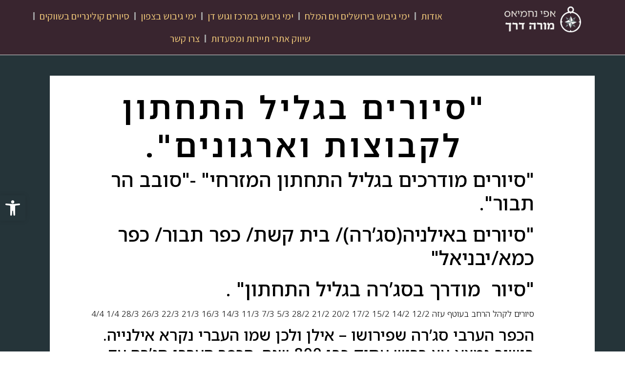

--- FILE ---
content_type: text/html; charset=UTF-8
request_url: https://www.efitours.co.il/2024/08/01/%D7%A1%D7%99%D7%95%D7%A8%D7%99%D7%9D-%D7%91%D7%92%D7%9C%D7%99%D7%9C-%D7%94%D7%AA%D7%97%D7%AA%D7%95%D7%9F/
body_size: 31285
content:
<!doctype html><html dir="rtl" lang="he-IL"><head><meta charset="UTF-8"><meta name="viewport" content="width=device-width, initial-scale=1"><link rel="profile" href="https://gmpg.org/xfn/11"><meta name='robots' content='index, follow, max-image-preview:large, max-snippet:-1, max-video-preview:-1' /><style>img:is([sizes="auto" i], [sizes^="auto," i]) { contain-intrinsic-size: 3000px 1500px }</style><title>&quot;סיורים בגליל התחתון לקבוצות וארגונים&quot;. - אפי נחמיאס | מורה דרך ומדריך טיולים עם ניסיון של שלושה עשורים</title><meta name="description" content="בגליל התחתון המזרחי הוקמו 7 מושבות בשנים 1901-1908:סג’רה (אילנייה), ימה (יבניאל), מסחה (כפר תבור), מנחמיה, בית גן (כיום חלק מיבניאל), כנרת ומצפה. ניתן לראות כמה מהשכלולים שהמציאו כאן – למשל מחרשה שגם זורעת. נתנו לתרנגול הודו שיכור לדגור על 40 ביצים יחד. אינקובטור לחימום הביצים.במוזיאון ישנו בית כנסת , אליו הגיעו הרבנים במסעם ובביקורם במושבות. הרב לוין שהיה כאחד המורים נותן שירותים ביקש ב 1933 להרחיב את תחומי עיסוקיו ולעזור בישוב ולכן היה גם חקלאי, שוחט ,חלבן, מחלק תערובת, ודוור. מהחלטתו אז ועד היום הלימודים לדתיים וחילוניים ביחד. הרב קוק החליט ואישר לחקלאים לעבד את אדמתם גם בשנת השמיטה שהייתה בשנת 1903 ,כדי שהאדמות לא תלקחנה על ידי הטורקים ואמר &quot;מוטב לעבד את האדמה מאשר לאבדה&quot;. בר גיורא- &quot;בדם ואש יהודה נפלה, בדם ואש יהודה תקום&quot;. *כיצד נבדיל בין מיני האלונים???אלון התבור-בגובה של 0-400 מ’, בשלכת, גזע מרכזי, עץ שיוצר יער פארק. יש מרחק בין צמרות העצים. אלון מצוי- בגובה 400-800מ’, ירוק עד,נראה כשיח בדרך כלל יוצר חורש ים תיכוני, אין חיגור וישנה תחרות על האור. אלון התולע – בגובה 800-1200 מ’, נשיר, בגליל העליון ובחרמון. תרפפו= מילה מאיטלקית. תרה= 3, פפו=אבא. ביחד = סבא רבה.&quot;סיור בכפר תבור בגליל התחתון&quot;.-בית השומר בו נפגשו אנשי בר גיורא עם ועד המושבה ובו הוחלט על ייסוד השומר. בעקבות מהפיכה הטורקים הצעירים הארגון היה לגאלי . רחוב המייסדים עם בתי ועד המושבה ובית ספר שבו התגורר מייסד בית הספר יוסף ויתקין שהוציא את &quot;הקול הקורא&quot; ביקש מצעירי אירופה לעלות. בכפר תבור לא היו סכסוכים בין המתיישבים מהעליות השונות כי כל הם היו צריכים המון כוח עזר .בית הספר נבנה ללא אישור וניצל מהריסה בגלל שהילדים עלו והתיישבו על גגו.על מגדל המים שוחזר הגרפיטי &quot;ביריה שלנו&quot; – פה התכנסה הקבוצה שעלתה לביריה ופונתה ע&quot;י הבריטים כמה פעמים עד שלבסוף לרגל יום תל חי צעדו לכאן המון מבוגרים ונוער שהקימו את הישוב מחדש והפעם הבריטים נואשו. המושב שרונה – אוזביוס מזכיר את היישוב באיזור. נוסדה ב1911 בדגם אחוזה וננטשה במלחמת העולם -1. הצליחה להתבסס בתקופת חומה ומגדל. עין שרונה הייתה מקור המים לשרונה וכפר תבור.יבניאל – במקום היה יישוב מקראי – יבניאל, וערבי בשם ימה. המתיישבים ראש פינה, יוצאי מטולה שהסתכסכו על אופי בית הכנסת, מושבות הגולן/חורן, משפחות תימניות, גרים.פורייה עילית  -נבנתה ב 1910 על ידי קק&quot;ל שרכש ה אדמות דלייקה מיק&quot;א. רופין הוגה רעיון להקים בתים ומשק ליהודים אמריקאים אמידים שיגיעו ויקבלו הכל מוכן. בישוב היו 2 מבנים וחומה היקפית. על ידי ארתור רופין הוקמו 3 אחוזות : פורייה, שרונה ורננים (רעננה). אך בעקבות פרוץ מלחה&quot;ע ה-1 הרעיון נעצר, ובשנות ה-20 מתיישבים אף חייבים חובות לבנקים וההתפתחות נעצרת. רק בסוף שנות ה - 80 צאצאי סנט לואיס מגיעים להסדר עם הבנק והמקום מתפתח יפה. בעליה השלישית עולים עם אנשי החלוץ גם אנשי השומר הצעיר. שמחקים את אנשי השומר. הם מגיעים לחוות ניסיונות חקלאית בביתניה לחוף הכנרת אך מפוטרים מיד כי לא יודעים להחזיק טוריה. הם עולים לגבעה פה ומחליטים להמשיך לחפש עבודה כחבורה ומצטרפים לאנשי גדוד העבודה שסוללים את כביש צמח –טבריה. וחוזרים מדי לילה ללון כאן בביתניה עלית . הם פיתחו את דגם הקולקטיב – הקיבוץ. הקיבוץ הראשון היה עין חרוד. הוקם בעלייה השלישית. כל אחד מקבל לפי כישוריו. יש מיגוון עיסוקים. בהמשך מקימים את בית אלפא (קיבוץ ראשון של השומר הצעיר).לעומתו &quot;הקבוצה&quot; – מתבססת על מספר מצומצם של אנשים, שוויון זכויות וחובות . כולם עובדים בחקלאות. יש צורך להעסיק מטפלת, גננת, מורה. הקבוצה הראשונה היא – דגניה. יבניאל - מזוהה כיבניאל המקראית. מתיישבים הרבה דתיים מברסלב. על פי המסורת – משיח בן דוד יגיע ליבניאל." /><link rel="canonical" href="https://www.efitours.co.il/2024/08/01/סיורים-בגליל-התחתון/" /><meta property="og:locale" content="he_IL" /><meta property="og:type" content="article" /><meta property="og:title" content="&quot;סיורים בגליל התחתון לקבוצות וארגונים&quot;. - אפי נחמיאס | מורה דרך ומדריך טיולים עם ניסיון של שלושה עשורים" /><meta property="og:description" content="בגליל התחתון המזרחי הוקמו 7 מושבות בשנים 1901-1908:סג’רה (אילנייה), ימה (יבניאל), מסחה (כפר תבור), מנחמיה, בית גן (כיום חלק מיבניאל), כנרת ומצפה. ניתן לראות כמה מהשכלולים שהמציאו כאן – למשל מחרשה שגם זורעת. נתנו לתרנגול הודו שיכור לדגור על 40 ביצים יחד. אינקובטור לחימום הביצים.במוזיאון ישנו בית כנסת , אליו הגיעו הרבנים במסעם ובביקורם במושבות. הרב לוין שהיה כאחד המורים נותן שירותים ביקש ב 1933 להרחיב את תחומי עיסוקיו ולעזור בישוב ולכן היה גם חקלאי, שוחט ,חלבן, מחלק תערובת, ודוור. מהחלטתו אז ועד היום הלימודים לדתיים וחילוניים ביחד. הרב קוק החליט ואישר לחקלאים לעבד את אדמתם גם בשנת השמיטה שהייתה בשנת 1903 ,כדי שהאדמות לא תלקחנה על ידי הטורקים ואמר &quot;מוטב לעבד את האדמה מאשר לאבדה&quot;. בר גיורא- &quot;בדם ואש יהודה נפלה, בדם ואש יהודה תקום&quot;. *כיצד נבדיל בין מיני האלונים???אלון התבור-בגובה של 0-400 מ’, בשלכת, גזע מרכזי, עץ שיוצר יער פארק. יש מרחק בין צמרות העצים. אלון מצוי- בגובה 400-800מ’, ירוק עד,נראה כשיח בדרך כלל יוצר חורש ים תיכוני, אין חיגור וישנה תחרות על האור. אלון התולע – בגובה 800-1200 מ’, נשיר, בגליל העליון ובחרמון. תרפפו= מילה מאיטלקית. תרה= 3, פפו=אבא. ביחד = סבא רבה.&quot;סיור בכפר תבור בגליל התחתון&quot;.-בית השומר בו נפגשו אנשי בר גיורא עם ועד המושבה ובו הוחלט על ייסוד השומר. בעקבות מהפיכה הטורקים הצעירים הארגון היה לגאלי . רחוב המייסדים עם בתי ועד המושבה ובית ספר שבו התגורר מייסד בית הספר יוסף ויתקין שהוציא את &quot;הקול הקורא&quot; ביקש מצעירי אירופה לעלות. בכפר תבור לא היו סכסוכים בין המתיישבים מהעליות השונות כי כל הם היו צריכים המון כוח עזר .בית הספר נבנה ללא אישור וניצל מהריסה בגלל שהילדים עלו והתיישבו על גגו.על מגדל המים שוחזר הגרפיטי &quot;ביריה שלנו&quot; – פה התכנסה הקבוצה שעלתה לביריה ופונתה ע&quot;י הבריטים כמה פעמים עד שלבסוף לרגל יום תל חי צעדו לכאן המון מבוגרים ונוער שהקימו את הישוב מחדש והפעם הבריטים נואשו. המושב שרונה – אוזביוס מזכיר את היישוב באיזור. נוסדה ב1911 בדגם אחוזה וננטשה במלחמת העולם -1. הצליחה להתבסס בתקופת חומה ומגדל. עין שרונה הייתה מקור המים לשרונה וכפר תבור.יבניאל – במקום היה יישוב מקראי – יבניאל, וערבי בשם ימה. המתיישבים ראש פינה, יוצאי מטולה שהסתכסכו על אופי בית הכנסת, מושבות הגולן/חורן, משפחות תימניות, גרים.פורייה עילית  -נבנתה ב 1910 על ידי קק&quot;ל שרכש ה אדמות דלייקה מיק&quot;א. רופין הוגה רעיון להקים בתים ומשק ליהודים אמריקאים אמידים שיגיעו ויקבלו הכל מוכן. בישוב היו 2 מבנים וחומה היקפית. על ידי ארתור רופין הוקמו 3 אחוזות : פורייה, שרונה ורננים (רעננה). אך בעקבות פרוץ מלחה&quot;ע ה-1 הרעיון נעצר, ובשנות ה-20 מתיישבים אף חייבים חובות לבנקים וההתפתחות נעצרת. רק בסוף שנות ה - 80 צאצאי סנט לואיס מגיעים להסדר עם הבנק והמקום מתפתח יפה. בעליה השלישית עולים עם אנשי החלוץ גם אנשי השומר הצעיר. שמחקים את אנשי השומר. הם מגיעים לחוות ניסיונות חקלאית בביתניה לחוף הכנרת אך מפוטרים מיד כי לא יודעים להחזיק טוריה. הם עולים לגבעה פה ומחליטים להמשיך לחפש עבודה כחבורה ומצטרפים לאנשי גדוד העבודה שסוללים את כביש צמח –טבריה. וחוזרים מדי לילה ללון כאן בביתניה עלית . הם פיתחו את דגם הקולקטיב – הקיבוץ. הקיבוץ הראשון היה עין חרוד. הוקם בעלייה השלישית. כל אחד מקבל לפי כישוריו. יש מיגוון עיסוקים. בהמשך מקימים את בית אלפא (קיבוץ ראשון של השומר הצעיר).לעומתו &quot;הקבוצה&quot; – מתבססת על מספר מצומצם של אנשים, שוויון זכויות וחובות . כולם עובדים בחקלאות. יש צורך להעסיק מטפלת, גננת, מורה. הקבוצה הראשונה היא – דגניה. יבניאל - מזוהה כיבניאל המקראית. מתיישבים הרבה דתיים מברסלב. על פי המסורת – משיח בן דוד יגיע ליבניאל." /><meta property="og:url" content="https://www.efitours.co.il/2024/08/01/סיורים-בגליל-התחתון/" /><meta property="og:site_name" content="אפי נחמיאס | מורה דרך ומדריך טיולים עם ניסיון של שלושה עשורים" /><meta property="article:published_time" content="2024-08-01T07:16:00+00:00" /><meta property="article:modified_time" content="2025-02-10T15:20:59+00:00" /><meta property="og:image" content="https://www.efitours.co.il/wp-content/uploads/2024/08/IMG-20241029-WA0059.jpg" /><meta property="og:image:width" content="500" /><meta property="og:image:height" content="500" /><meta property="og:image:type" content="image/jpeg" /><meta name="author" content="efid99y" /><meta name="twitter:card" content="summary_large_image" /><meta name="twitter:label1" content="נכתב על יד" /><meta name="twitter:data1" content="efid99y" /><meta name="twitter:label2" content="זמן קריאה מוערך" /><meta name="twitter:data2" content="13 דקות" /> <script type="application/ld+json" class="yoast-schema-graph">{"@context":"https://schema.org","@graph":[{"@type":"Article","@id":"https://www.efitours.co.il/2024/08/01/%d7%a1%d7%99%d7%95%d7%a8%d7%99%d7%9d-%d7%91%d7%92%d7%9c%d7%99%d7%9c-%d7%94%d7%aa%d7%97%d7%aa%d7%95%d7%9f/#article","isPartOf":{"@id":"https://www.efitours.co.il/2024/08/01/%d7%a1%d7%99%d7%95%d7%a8%d7%99%d7%9d-%d7%91%d7%92%d7%9c%d7%99%d7%9c-%d7%94%d7%aa%d7%97%d7%aa%d7%95%d7%9f/"},"author":{"name":"efid99y","@id":"https://www.efitours.co.il/#/schema/person/1f4cfd3e1c4ebd73f751d5e4a73b20d8"},"headline":"&quot;סיורים בגליל התחתון לקבוצות וארגונים&quot;.","datePublished":"2024-08-01T07:16:00+00:00","dateModified":"2025-02-10T15:20:59+00:00","mainEntityOfPage":{"@id":"https://www.efitours.co.il/2024/08/01/%d7%a1%d7%99%d7%95%d7%a8%d7%99%d7%9d-%d7%91%d7%92%d7%9c%d7%99%d7%9c-%d7%94%d7%aa%d7%97%d7%aa%d7%95%d7%9f/"},"wordCount":79,"commentCount":0,"publisher":{"@id":"https://www.efitours.co.il/#organization"},"image":{"@id":"https://www.efitours.co.il/2024/08/01/%d7%a1%d7%99%d7%95%d7%a8%d7%99%d7%9d-%d7%91%d7%92%d7%9c%d7%99%d7%9c-%d7%94%d7%aa%d7%97%d7%aa%d7%95%d7%9f/#primaryimage"},"thumbnailUrl":"https://www.efitours.co.il/wp-content/uploads/2024/08/IMG-20241029-WA0059.jpg","keywords":["סיורים מודרכים בגליל התחתון המזרחי\" -סובב הר תבור. \"סיורים באילניה(סג’רה)/ בית קשת/ כפר תבור/ כפר כמא/יבניאל"],"articleSection":["ימי גיבוש בצפון"],"inLanguage":"he-IL","potentialAction":[{"@type":"CommentAction","name":"Comment","target":["https://www.efitours.co.il/2024/08/01/%d7%a1%d7%99%d7%95%d7%a8%d7%99%d7%9d-%d7%91%d7%92%d7%9c%d7%99%d7%9c-%d7%94%d7%aa%d7%97%d7%aa%d7%95%d7%9f/#respond"]}]},{"@type":"WebPage","@id":"https://www.efitours.co.il/2024/08/01/%d7%a1%d7%99%d7%95%d7%a8%d7%99%d7%9d-%d7%91%d7%92%d7%9c%d7%99%d7%9c-%d7%94%d7%aa%d7%97%d7%aa%d7%95%d7%9f/","url":"https://www.efitours.co.il/2024/08/01/%d7%a1%d7%99%d7%95%d7%a8%d7%99%d7%9d-%d7%91%d7%92%d7%9c%d7%99%d7%9c-%d7%94%d7%aa%d7%97%d7%aa%d7%95%d7%9f/","name":"\"סיורים בגליל התחתון לקבוצות וארגונים\". - אפי נחמיאס | מורה דרך ומדריך טיולים עם ניסיון של שלושה עשורים","isPartOf":{"@id":"https://www.efitours.co.il/#website"},"primaryImageOfPage":{"@id":"https://www.efitours.co.il/2024/08/01/%d7%a1%d7%99%d7%95%d7%a8%d7%99%d7%9d-%d7%91%d7%92%d7%9c%d7%99%d7%9c-%d7%94%d7%aa%d7%97%d7%aa%d7%95%d7%9f/#primaryimage"},"image":{"@id":"https://www.efitours.co.il/2024/08/01/%d7%a1%d7%99%d7%95%d7%a8%d7%99%d7%9d-%d7%91%d7%92%d7%9c%d7%99%d7%9c-%d7%94%d7%aa%d7%97%d7%aa%d7%95%d7%9f/#primaryimage"},"thumbnailUrl":"https://www.efitours.co.il/wp-content/uploads/2024/08/IMG-20241029-WA0059.jpg","datePublished":"2024-08-01T07:16:00+00:00","dateModified":"2025-02-10T15:20:59+00:00","description":"בגליל התחתון המזרחי הוקמו 7 מושבות בשנים 1901-1908:סג’רה (אילנייה), ימה (יבניאל), מסחה (כפר תבור), מנחמיה, בית גן (כיום חלק מיבניאל), כנרת ומצפה. ניתן לראות כמה מהשכלולים שהמציאו כאן – למשל מחרשה שגם זורעת. נתנו לתרנגול הודו שיכור לדגור על 40 ביצים יחד. אינקובטור לחימום הביצים.במוזיאון ישנו בית כנסת , אליו הגיעו הרבנים במסעם ובביקורם במושבות. הרב לוין שהיה כאחד המורים נותן שירותים ביקש ב 1933 להרחיב את תחומי עיסוקיו ולעזור בישוב ולכן היה גם חקלאי, שוחט ,חלבן, מחלק תערובת, ודוור. מהחלטתו אז ועד היום הלימודים לדתיים וחילוניים ביחד. הרב קוק החליט ואישר לחקלאים לעבד את אדמתם גם בשנת השמיטה שהייתה בשנת 1903 ,כדי שהאדמות לא תלקחנה על ידי הטורקים ואמר \"מוטב לעבד את האדמה מאשר לאבדה\". בר גיורא- \"בדם ואש יהודה נפלה, בדם ואש יהודה תקום\". *כיצד נבדיל בין מיני האלונים???אלון התבור-בגובה של 0-400 מ’, בשלכת, גזע מרכזי, עץ שיוצר יער פארק. יש מרחק בין צמרות העצים. אלון מצוי- בגובה 400-800מ’, ירוק עד,נראה כשיח בדרך כלל יוצר חורש ים תיכוני, אין חיגור וישנה תחרות על האור. אלון התולע – בגובה 800-1200 מ’, נשיר, בגליל העליון ובחרמון. תרפפו= מילה מאיטלקית. תרה= 3, פפו=אבא. ביחד = סבא רבה.\"סיור בכפר תבור בגליל התחתון\".-בית השומר בו נפגשו אנשי בר גיורא עם ועד המושבה ובו הוחלט על ייסוד השומר. בעקבות מהפיכה הטורקים הצעירים הארגון היה לגאלי . רחוב המייסדים עם בתי ועד המושבה ובית ספר שבו התגורר מייסד בית הספר יוסף ויתקין שהוציא את \"הקול הקורא\" ביקש מצעירי אירופה לעלות. בכפר תבור לא היו סכסוכים בין המתיישבים מהעליות השונות כי כל הם היו צריכים המון כוח עזר .בית הספר נבנה ללא אישור וניצל מהריסה בגלל שהילדים עלו והתיישבו על גגו.על מגדל המים שוחזר הגרפיטי \"ביריה שלנו\" – פה התכנסה הקבוצה שעלתה לביריה ופונתה ע\"י הבריטים כמה פעמים עד שלבסוף לרגל יום תל חי צעדו לכאן המון מבוגרים ונוער שהקימו את הישוב מחדש והפעם הבריטים נואשו. המושב שרונה – אוזביוס מזכיר את היישוב באיזור. נוסדה ב1911 בדגם אחוזה וננטשה במלחמת העולם -1. הצליחה להתבסס בתקופת חומה ומגדל. עין שרונה הייתה מקור המים לשרונה וכפר תבור.יבניאל – במקום היה יישוב מקראי – יבניאל, וערבי בשם ימה. המתיישבים ראש פינה, יוצאי מטולה שהסתכסכו על אופי בית הכנסת, מושבות הגולן/חורן, משפחות תימניות, גרים.פורייה עילית  -נבנתה ב 1910 על ידי קק\"ל שרכש ה אדמות דלייקה מיק\"א. רופין הוגה רעיון להקים בתים ומשק ליהודים אמריקאים אמידים שיגיעו ויקבלו הכל מוכן. בישוב היו 2 מבנים וחומה היקפית. על ידי ארתור רופין הוקמו 3 אחוזות : פורייה, שרונה ורננים (רעננה). אך בעקבות פרוץ מלחה\"ע ה-1 הרעיון נעצר, ובשנות ה-20 מתיישבים אף חייבים חובות לבנקים וההתפתחות נעצרת. רק בסוף שנות ה - 80 צאצאי סנט לואיס מגיעים להסדר עם הבנק והמקום מתפתח יפה. בעליה השלישית עולים עם אנשי החלוץ גם אנשי השומר הצעיר. שמחקים את אנשי השומר. הם מגיעים לחוות ניסיונות חקלאית בביתניה לחוף הכנרת אך מפוטרים מיד כי לא יודעים להחזיק טוריה. הם עולים לגבעה פה ומחליטים להמשיך לחפש עבודה כחבורה ומצטרפים לאנשי גדוד העבודה שסוללים את כביש צמח –טבריה. וחוזרים מדי לילה ללון כאן בביתניה עלית . הם פיתחו את דגם הקולקטיב – הקיבוץ. הקיבוץ הראשון היה עין חרוד. הוקם בעלייה השלישית. כל אחד מקבל לפי כישוריו. יש מיגוון עיסוקים. בהמשך מקימים את בית אלפא (קיבוץ ראשון של השומר הצעיר).לעומתו \"הקבוצה\" – מתבססת על מספר מצומצם של אנשים, שוויון זכויות וחובות . כולם עובדים בחקלאות. יש צורך להעסיק מטפלת, גננת, מורה. הקבוצה הראשונה היא – דגניה. יבניאל - מזוהה כיבניאל המקראית. מתיישבים הרבה דתיים מברסלב. על פי המסורת – משיח בן דוד יגיע ליבניאל.","breadcrumb":{"@id":"https://www.efitours.co.il/2024/08/01/%d7%a1%d7%99%d7%95%d7%a8%d7%99%d7%9d-%d7%91%d7%92%d7%9c%d7%99%d7%9c-%d7%94%d7%aa%d7%97%d7%aa%d7%95%d7%9f/#breadcrumb"},"inLanguage":"he-IL","potentialAction":[{"@type":"ReadAction","target":["https://www.efitours.co.il/2024/08/01/%d7%a1%d7%99%d7%95%d7%a8%d7%99%d7%9d-%d7%91%d7%92%d7%9c%d7%99%d7%9c-%d7%94%d7%aa%d7%97%d7%aa%d7%95%d7%9f/"]}]},{"@type":"ImageObject","inLanguage":"he-IL","@id":"https://www.efitours.co.il/2024/08/01/%d7%a1%d7%99%d7%95%d7%a8%d7%99%d7%9d-%d7%91%d7%92%d7%9c%d7%99%d7%9c-%d7%94%d7%aa%d7%97%d7%aa%d7%95%d7%9f/#primaryimage","url":"https://www.efitours.co.il/wp-content/uploads/2024/08/IMG-20241029-WA0059.jpg","contentUrl":"https://www.efitours.co.il/wp-content/uploads/2024/08/IMG-20241029-WA0059.jpg","width":500,"height":500},{"@type":"BreadcrumbList","@id":"https://www.efitours.co.il/2024/08/01/%d7%a1%d7%99%d7%95%d7%a8%d7%99%d7%9d-%d7%91%d7%92%d7%9c%d7%99%d7%9c-%d7%94%d7%aa%d7%97%d7%aa%d7%95%d7%9f/#breadcrumb","itemListElement":[{"@type":"ListItem","position":1,"name":"Home","item":"https://www.efitours.co.il/"},{"@type":"ListItem","position":2,"name":"&quot;סיורים בגליל התחתון לקבוצות וארגונים&quot;."}]},{"@type":"WebSite","@id":"https://www.efitours.co.il/#website","url":"https://www.efitours.co.il/","name":"אפי נחמיאס | מורה דרך ומדריך טיולים עם ניסיון של שלושה עשורים","description":"אני מתמחה בהדרכת סיורים עירוניים ומסלולי טבע, מורשת קרב בעוטף עזה, ירושלים ורמת הגולן. בין הסיורים המיוחדים שאני מציע: &quot;סיורי טעימות בשווקים של תל אביב-יפו,&quot; &quot;סיור טעימות בשוק מחנה יהודה&quot; בירושלים, שוק רמלה, שוק נתניה, ואדי ניסנאס ושוק עכו. בנוסף, יש לי סיורים מזמרים בעקבות דמויות כמו אריק איינשטיין, אהוד מנור בבנימינה, ויוסי בנאי.","publisher":{"@id":"https://www.efitours.co.il/#organization"},"potentialAction":[{"@type":"SearchAction","target":{"@type":"EntryPoint","urlTemplate":"https://www.efitours.co.il/?s={search_term_string}"},"query-input":{"@type":"PropertyValueSpecification","valueRequired":true,"valueName":"search_term_string"}}],"inLanguage":"he-IL"},{"@type":"Organization","@id":"https://www.efitours.co.il/#organization","name":"אפי נחמיאס | מורה דרך ומדריך טיולים עם ניסיון של שלושה עשורים","url":"https://www.efitours.co.il/","logo":{"@type":"ImageObject","inLanguage":"he-IL","@id":"https://www.efitours.co.il/#/schema/logo/image/","url":"https://www.efitours.co.il/wp-content/uploads/2024/09/2024-07-30-at-23-29-45-removebg-preview.png","contentUrl":"https://www.efitours.co.il/wp-content/uploads/2024/09/2024-07-30-at-23-29-45-removebg-preview.png","width":395,"height":147,"caption":"אפי נחמיאס | מורה דרך ומדריך טיולים עם ניסיון של שלושה עשורים"},"image":{"@id":"https://www.efitours.co.il/#/schema/logo/image/"}},{"@type":"Person","@id":"https://www.efitours.co.il/#/schema/person/1f4cfd3e1c4ebd73f751d5e4a73b20d8","name":"efid99y","image":{"@type":"ImageObject","inLanguage":"he-IL","@id":"https://www.efitours.co.il/#/schema/person/image/","url":"https://secure.gravatar.com/avatar/f6f5ce8333092f5b7ff0121bb5b302ab6e67f4db064efdbf4a777340e16768f8?s=96&d=mm&r=g","contentUrl":"https://secure.gravatar.com/avatar/f6f5ce8333092f5b7ff0121bb5b302ab6e67f4db064efdbf4a777340e16768f8?s=96&d=mm&r=g","caption":"efid99y"},"sameAs":["https://www.efitours.co.il"],"url":"https://www.efitours.co.il/author/efid99y/"}]}</script> <link rel="alternate" type="application/rss+xml" title="אפי נחמיאס | מורה דרך ומדריך טיולים עם ניסיון של שלושה עשורים &laquo; פיד‏" href="https://www.efitours.co.il/feed/" /><link rel="alternate" type="application/rss+xml" title="אפי נחמיאס | מורה דרך ומדריך טיולים עם ניסיון של שלושה עשורים &laquo; פיד תגובות‏" href="https://www.efitours.co.il/comments/feed/" /><link rel="alternate" type="application/rss+xml" title="אפי נחמיאס | מורה דרך ומדריך טיולים עם ניסיון של שלושה עשורים &laquo; פיד תגובות של &quot;סיורים בגליל התחתון לקבוצות וארגונים&quot;." href="https://www.efitours.co.il/2024/08/01/%d7%a1%d7%99%d7%95%d7%a8%d7%99%d7%9d-%d7%91%d7%92%d7%9c%d7%99%d7%9c-%d7%94%d7%aa%d7%97%d7%aa%d7%95%d7%9f/feed/" /> <script defer src="[data-uri]"></script> <style id='wp-emoji-styles-inline-css'>img.wp-smiley, img.emoji {
		display: inline !important;
		border: none !important;
		box-shadow: none !important;
		height: 1em !important;
		width: 1em !important;
		margin: 0 0.07em !important;
		vertical-align: -0.1em !important;
		background: none !important;
		padding: 0 !important;
	}</style><link rel='stylesheet' id='wp-block-library-rtl-css' href='https://www.efitours.co.il/wp-includes/css/dist/block-library/style-rtl.min.css?ver=6.8.3' media='all' /><style id='classic-theme-styles-inline-css'>/*! This file is auto-generated */
.wp-block-button__link{color:#fff;background-color:#32373c;border-radius:9999px;box-shadow:none;text-decoration:none;padding:calc(.667em + 2px) calc(1.333em + 2px);font-size:1.125em}.wp-block-file__button{background:#32373c;color:#fff;text-decoration:none}</style><style id='global-styles-inline-css'>:root{--wp--preset--aspect-ratio--square: 1;--wp--preset--aspect-ratio--4-3: 4/3;--wp--preset--aspect-ratio--3-4: 3/4;--wp--preset--aspect-ratio--3-2: 3/2;--wp--preset--aspect-ratio--2-3: 2/3;--wp--preset--aspect-ratio--16-9: 16/9;--wp--preset--aspect-ratio--9-16: 9/16;--wp--preset--color--black: #000000;--wp--preset--color--cyan-bluish-gray: #abb8c3;--wp--preset--color--white: #ffffff;--wp--preset--color--pale-pink: #f78da7;--wp--preset--color--vivid-red: #cf2e2e;--wp--preset--color--luminous-vivid-orange: #ff6900;--wp--preset--color--luminous-vivid-amber: #fcb900;--wp--preset--color--light-green-cyan: #7bdcb5;--wp--preset--color--vivid-green-cyan: #00d084;--wp--preset--color--pale-cyan-blue: #8ed1fc;--wp--preset--color--vivid-cyan-blue: #0693e3;--wp--preset--color--vivid-purple: #9b51e0;--wp--preset--gradient--vivid-cyan-blue-to-vivid-purple: linear-gradient(135deg,rgba(6,147,227,1) 0%,rgb(155,81,224) 100%);--wp--preset--gradient--light-green-cyan-to-vivid-green-cyan: linear-gradient(135deg,rgb(122,220,180) 0%,rgb(0,208,130) 100%);--wp--preset--gradient--luminous-vivid-amber-to-luminous-vivid-orange: linear-gradient(135deg,rgba(252,185,0,1) 0%,rgba(255,105,0,1) 100%);--wp--preset--gradient--luminous-vivid-orange-to-vivid-red: linear-gradient(135deg,rgba(255,105,0,1) 0%,rgb(207,46,46) 100%);--wp--preset--gradient--very-light-gray-to-cyan-bluish-gray: linear-gradient(135deg,rgb(238,238,238) 0%,rgb(169,184,195) 100%);--wp--preset--gradient--cool-to-warm-spectrum: linear-gradient(135deg,rgb(74,234,220) 0%,rgb(151,120,209) 20%,rgb(207,42,186) 40%,rgb(238,44,130) 60%,rgb(251,105,98) 80%,rgb(254,248,76) 100%);--wp--preset--gradient--blush-light-purple: linear-gradient(135deg,rgb(255,206,236) 0%,rgb(152,150,240) 100%);--wp--preset--gradient--blush-bordeaux: linear-gradient(135deg,rgb(254,205,165) 0%,rgb(254,45,45) 50%,rgb(107,0,62) 100%);--wp--preset--gradient--luminous-dusk: linear-gradient(135deg,rgb(255,203,112) 0%,rgb(199,81,192) 50%,rgb(65,88,208) 100%);--wp--preset--gradient--pale-ocean: linear-gradient(135deg,rgb(255,245,203) 0%,rgb(182,227,212) 50%,rgb(51,167,181) 100%);--wp--preset--gradient--electric-grass: linear-gradient(135deg,rgb(202,248,128) 0%,rgb(113,206,126) 100%);--wp--preset--gradient--midnight: linear-gradient(135deg,rgb(2,3,129) 0%,rgb(40,116,252) 100%);--wp--preset--font-size--small: 13px;--wp--preset--font-size--medium: 20px;--wp--preset--font-size--large: 36px;--wp--preset--font-size--x-large: 42px;--wp--preset--spacing--20: 0.44rem;--wp--preset--spacing--30: 0.67rem;--wp--preset--spacing--40: 1rem;--wp--preset--spacing--50: 1.5rem;--wp--preset--spacing--60: 2.25rem;--wp--preset--spacing--70: 3.38rem;--wp--preset--spacing--80: 5.06rem;--wp--preset--shadow--natural: 6px 6px 9px rgba(0, 0, 0, 0.2);--wp--preset--shadow--deep: 12px 12px 50px rgba(0, 0, 0, 0.4);--wp--preset--shadow--sharp: 6px 6px 0px rgba(0, 0, 0, 0.2);--wp--preset--shadow--outlined: 6px 6px 0px -3px rgba(255, 255, 255, 1), 6px 6px rgba(0, 0, 0, 1);--wp--preset--shadow--crisp: 6px 6px 0px rgba(0, 0, 0, 1);}:where(.is-layout-flex){gap: 0.5em;}:where(.is-layout-grid){gap: 0.5em;}body .is-layout-flex{display: flex;}.is-layout-flex{flex-wrap: wrap;align-items: center;}.is-layout-flex > :is(*, div){margin: 0;}body .is-layout-grid{display: grid;}.is-layout-grid > :is(*, div){margin: 0;}:where(.wp-block-columns.is-layout-flex){gap: 2em;}:where(.wp-block-columns.is-layout-grid){gap: 2em;}:where(.wp-block-post-template.is-layout-flex){gap: 1.25em;}:where(.wp-block-post-template.is-layout-grid){gap: 1.25em;}.has-black-color{color: var(--wp--preset--color--black) !important;}.has-cyan-bluish-gray-color{color: var(--wp--preset--color--cyan-bluish-gray) !important;}.has-white-color{color: var(--wp--preset--color--white) !important;}.has-pale-pink-color{color: var(--wp--preset--color--pale-pink) !important;}.has-vivid-red-color{color: var(--wp--preset--color--vivid-red) !important;}.has-luminous-vivid-orange-color{color: var(--wp--preset--color--luminous-vivid-orange) !important;}.has-luminous-vivid-amber-color{color: var(--wp--preset--color--luminous-vivid-amber) !important;}.has-light-green-cyan-color{color: var(--wp--preset--color--light-green-cyan) !important;}.has-vivid-green-cyan-color{color: var(--wp--preset--color--vivid-green-cyan) !important;}.has-pale-cyan-blue-color{color: var(--wp--preset--color--pale-cyan-blue) !important;}.has-vivid-cyan-blue-color{color: var(--wp--preset--color--vivid-cyan-blue) !important;}.has-vivid-purple-color{color: var(--wp--preset--color--vivid-purple) !important;}.has-black-background-color{background-color: var(--wp--preset--color--black) !important;}.has-cyan-bluish-gray-background-color{background-color: var(--wp--preset--color--cyan-bluish-gray) !important;}.has-white-background-color{background-color: var(--wp--preset--color--white) !important;}.has-pale-pink-background-color{background-color: var(--wp--preset--color--pale-pink) !important;}.has-vivid-red-background-color{background-color: var(--wp--preset--color--vivid-red) !important;}.has-luminous-vivid-orange-background-color{background-color: var(--wp--preset--color--luminous-vivid-orange) !important;}.has-luminous-vivid-amber-background-color{background-color: var(--wp--preset--color--luminous-vivid-amber) !important;}.has-light-green-cyan-background-color{background-color: var(--wp--preset--color--light-green-cyan) !important;}.has-vivid-green-cyan-background-color{background-color: var(--wp--preset--color--vivid-green-cyan) !important;}.has-pale-cyan-blue-background-color{background-color: var(--wp--preset--color--pale-cyan-blue) !important;}.has-vivid-cyan-blue-background-color{background-color: var(--wp--preset--color--vivid-cyan-blue) !important;}.has-vivid-purple-background-color{background-color: var(--wp--preset--color--vivid-purple) !important;}.has-black-border-color{border-color: var(--wp--preset--color--black) !important;}.has-cyan-bluish-gray-border-color{border-color: var(--wp--preset--color--cyan-bluish-gray) !important;}.has-white-border-color{border-color: var(--wp--preset--color--white) !important;}.has-pale-pink-border-color{border-color: var(--wp--preset--color--pale-pink) !important;}.has-vivid-red-border-color{border-color: var(--wp--preset--color--vivid-red) !important;}.has-luminous-vivid-orange-border-color{border-color: var(--wp--preset--color--luminous-vivid-orange) !important;}.has-luminous-vivid-amber-border-color{border-color: var(--wp--preset--color--luminous-vivid-amber) !important;}.has-light-green-cyan-border-color{border-color: var(--wp--preset--color--light-green-cyan) !important;}.has-vivid-green-cyan-border-color{border-color: var(--wp--preset--color--vivid-green-cyan) !important;}.has-pale-cyan-blue-border-color{border-color: var(--wp--preset--color--pale-cyan-blue) !important;}.has-vivid-cyan-blue-border-color{border-color: var(--wp--preset--color--vivid-cyan-blue) !important;}.has-vivid-purple-border-color{border-color: var(--wp--preset--color--vivid-purple) !important;}.has-vivid-cyan-blue-to-vivid-purple-gradient-background{background: var(--wp--preset--gradient--vivid-cyan-blue-to-vivid-purple) !important;}.has-light-green-cyan-to-vivid-green-cyan-gradient-background{background: var(--wp--preset--gradient--light-green-cyan-to-vivid-green-cyan) !important;}.has-luminous-vivid-amber-to-luminous-vivid-orange-gradient-background{background: var(--wp--preset--gradient--luminous-vivid-amber-to-luminous-vivid-orange) !important;}.has-luminous-vivid-orange-to-vivid-red-gradient-background{background: var(--wp--preset--gradient--luminous-vivid-orange-to-vivid-red) !important;}.has-very-light-gray-to-cyan-bluish-gray-gradient-background{background: var(--wp--preset--gradient--very-light-gray-to-cyan-bluish-gray) !important;}.has-cool-to-warm-spectrum-gradient-background{background: var(--wp--preset--gradient--cool-to-warm-spectrum) !important;}.has-blush-light-purple-gradient-background{background: var(--wp--preset--gradient--blush-light-purple) !important;}.has-blush-bordeaux-gradient-background{background: var(--wp--preset--gradient--blush-bordeaux) !important;}.has-luminous-dusk-gradient-background{background: var(--wp--preset--gradient--luminous-dusk) !important;}.has-pale-ocean-gradient-background{background: var(--wp--preset--gradient--pale-ocean) !important;}.has-electric-grass-gradient-background{background: var(--wp--preset--gradient--electric-grass) !important;}.has-midnight-gradient-background{background: var(--wp--preset--gradient--midnight) !important;}.has-small-font-size{font-size: var(--wp--preset--font-size--small) !important;}.has-medium-font-size{font-size: var(--wp--preset--font-size--medium) !important;}.has-large-font-size{font-size: var(--wp--preset--font-size--large) !important;}.has-x-large-font-size{font-size: var(--wp--preset--font-size--x-large) !important;}
:where(.wp-block-post-template.is-layout-flex){gap: 1.25em;}:where(.wp-block-post-template.is-layout-grid){gap: 1.25em;}
:where(.wp-block-columns.is-layout-flex){gap: 2em;}:where(.wp-block-columns.is-layout-grid){gap: 2em;}
:root :where(.wp-block-pullquote){font-size: 1.5em;line-height: 1.6;}</style><link rel='stylesheet' id='hello-elementor-css' href='https://www.efitours.co.il/wp-content/themes/hello-elementor/style.min.css?ver=3.1.1' media='all' /><link rel='stylesheet' id='hello-elementor-theme-style-css' href='https://www.efitours.co.il/wp-content/themes/hello-elementor/theme.min.css?ver=3.1.1' media='all' /><link rel='stylesheet' id='hello-elementor-header-footer-css' href='https://www.efitours.co.il/wp-content/themes/hello-elementor/header-footer.min.css?ver=3.1.1' media='all' /><link rel='stylesheet' id='elementor-frontend-css' href='https://www.efitours.co.il/wp-content/plugins/elementor/assets/css/frontend-lite-rtl.min.css?ver=3.23.3' media='all' /><link rel='stylesheet' id='elementor-post-5-css' href='https://www.efitours.co.il/wp-content/cache/autoptimize/autoptimize_single_389a4afdea5d8cf8b34b87513e46e467.php?ver=1722495024' media='all' /><link rel='stylesheet' id='elementor-icons-css' href='https://www.efitours.co.il/wp-content/plugins/elementor/assets/lib/eicons/css/elementor-icons.min.css?ver=5.30.0' media='all' /><link rel='stylesheet' id='swiper-css' href='https://www.efitours.co.il/wp-content/plugins/elementor/assets/lib/swiper/v8/css/swiper.min.css?ver=8.4.5' media='all' /><link rel='stylesheet' id='elementor-pro-css' href='https://www.efitours.co.il/wp-content/plugins/elementor-pro/assets/css/frontend-lite-rtl.min.css?ver=3.23.2' media='all' /><link rel='stylesheet' id='elementor-global-css' href='https://www.efitours.co.il/wp-content/cache/autoptimize/autoptimize_single_2805e1c517e5439475d4e7784f15eea2.php?ver=1722495024' media='all' /><link rel='stylesheet' id='elementor-post-56-css' href='https://www.efitours.co.il/wp-content/cache/autoptimize/autoptimize_single_83a3024db5b249d6fcdfc137803a08a2.php?ver=1726558538' media='all' /><link rel='stylesheet' id='elementor-post-67-css' href='https://www.efitours.co.il/wp-content/cache/autoptimize/autoptimize_single_a4a681b059422b0a3622a3150a01a93d.php?ver=1722778260' media='all' /><link rel='stylesheet' id='elementor-post-63-css' href='https://www.efitours.co.il/wp-content/cache/autoptimize/autoptimize_single_de2f60f5a200f409c2ccdcb6910fb9f9.php?ver=1726559199' media='all' /><link rel='stylesheet' id='pojo-a11y-css' href='https://www.efitours.co.il/wp-content/plugins/pojo-accessibility/assets/css/style.min.css?ver=1.0.0' media='all' /><link rel='stylesheet' id='google-fonts-1-css' href='https://fonts.googleapis.com/css?family=Roboto%3A100%2C100italic%2C200%2C200italic%2C300%2C300italic%2C400%2C400italic%2C500%2C500italic%2C600%2C600italic%2C700%2C700italic%2C800%2C800italic%2C900%2C900italic%7CRoboto+Slab%3A100%2C100italic%2C200%2C200italic%2C300%2C300italic%2C400%2C400italic%2C500%2C500italic%2C600%2C600italic%2C700%2C700italic%2C800%2C800italic%2C900%2C900italic%7CAssistant%3A100%2C100italic%2C200%2C200italic%2C300%2C300italic%2C400%2C400italic%2C500%2C500italic%2C600%2C600italic%2C700%2C700italic%2C800%2C800italic%2C900%2C900italic&#038;display=swap&#038;subset=hebrew&#038;ver=6.8.3' media='all' /><link rel='stylesheet' id='google-earlyaccess-2-css' href='https://fonts.googleapis.com/earlyaccess/opensanshebrew.css?ver=6.8.3' media='all' /><link rel='stylesheet' id='google-earlyaccess-3-css' href='https://fonts.googleapis.com/earlyaccess/notosanshebrew.css?ver=6.8.3' media='all' /><link rel='stylesheet' id='elementor-icons-shared-0-css' href='https://www.efitours.co.il/wp-content/plugins/elementor/assets/lib/font-awesome/css/fontawesome.min.css?ver=5.15.3' media='all' /><link rel='stylesheet' id='elementor-icons-fa-solid-css' href='https://www.efitours.co.il/wp-content/plugins/elementor/assets/lib/font-awesome/css/solid.min.css?ver=5.15.3' media='all' /><link rel='stylesheet' id='elementor-icons-fa-regular-css' href='https://www.efitours.co.il/wp-content/plugins/elementor/assets/lib/font-awesome/css/regular.min.css?ver=5.15.3' media='all' /><link rel="preconnect" href="https://fonts.gstatic.com/" crossorigin><script src="https://www.efitours.co.il/wp-includes/js/jquery/jquery.min.js?ver=3.7.1" id="jquery-core-js"></script> <script defer src="https://www.efitours.co.il/wp-includes/js/jquery/jquery-migrate.min.js?ver=3.4.1" id="jquery-migrate-js"></script> <link rel="https://api.w.org/" href="https://www.efitours.co.il/wp-json/" /><link rel="alternate" title="JSON" type="application/json" href="https://www.efitours.co.il/wp-json/wp/v2/posts/210" /><link rel="EditURI" type="application/rsd+xml" title="RSD" href="https://www.efitours.co.il/xmlrpc.php?rsd" /><meta name="generator" content="WordPress 6.8.3" /><link rel='shortlink' href='https://www.efitours.co.il/?p=210' /><link rel="alternate" title="oEmbed (JSON)" type="application/json+oembed" href="https://www.efitours.co.il/wp-json/oembed/1.0/embed?url=https%3A%2F%2Fwww.efitours.co.il%2F2024%2F08%2F01%2F%25d7%25a1%25d7%2599%25d7%2595%25d7%25a8%25d7%2599%25d7%259d-%25d7%2591%25d7%2592%25d7%259c%25d7%2599%25d7%259c-%25d7%2594%25d7%25aa%25d7%2597%25d7%25aa%25d7%2595%25d7%259f%2F" /><link rel="alternate" title="oEmbed (XML)" type="text/xml+oembed" href="https://www.efitours.co.il/wp-json/oembed/1.0/embed?url=https%3A%2F%2Fwww.efitours.co.il%2F2024%2F08%2F01%2F%25d7%25a1%25d7%2599%25d7%2595%25d7%25a8%25d7%2599%25d7%259d-%25d7%2591%25d7%2592%25d7%259c%25d7%2599%25d7%259c-%25d7%2594%25d7%25aa%25d7%2597%25d7%25aa%25d7%2595%25d7%259f%2F&#038;format=xml" /><meta name="generator" content="Elementor 3.23.3; features: e_optimized_css_loading, additional_custom_breakpoints, e_lazyload; settings: css_print_method-external, google_font-enabled, font_display-swap"><style type="text/css">#pojo-a11y-toolbar .pojo-a11y-toolbar-toggle a{ background-color: #253439;	color: #ffffff;}
#pojo-a11y-toolbar .pojo-a11y-toolbar-overlay, #pojo-a11y-toolbar .pojo-a11y-toolbar-overlay ul.pojo-a11y-toolbar-items.pojo-a11y-links{ border-color: #253439;}
body.pojo-a11y-focusable a:focus{ outline-style: solid !important;	outline-width: 1px !important;	outline-color: #FF0000 !important;}
#pojo-a11y-toolbar{ top: 400px !important;}
#pojo-a11y-toolbar .pojo-a11y-toolbar-overlay{ background-color: #ffffff;}
#pojo-a11y-toolbar .pojo-a11y-toolbar-overlay ul.pojo-a11y-toolbar-items li.pojo-a11y-toolbar-item a, #pojo-a11y-toolbar .pojo-a11y-toolbar-overlay p.pojo-a11y-toolbar-title{ color: #333333;}
#pojo-a11y-toolbar .pojo-a11y-toolbar-overlay ul.pojo-a11y-toolbar-items li.pojo-a11y-toolbar-item a.active{ background-color: #4054b2;	color: #ffffff;}
@media (max-width: 767px) { #pojo-a11y-toolbar { top: 440px !important; } }</style><style>.e-con.e-parent:nth-of-type(n+4):not(.e-lazyloaded):not(.e-no-lazyload),
				.e-con.e-parent:nth-of-type(n+4):not(.e-lazyloaded):not(.e-no-lazyload) * {
					background-image: none !important;
				}
				@media screen and (max-height: 1024px) {
					.e-con.e-parent:nth-of-type(n+3):not(.e-lazyloaded):not(.e-no-lazyload),
					.e-con.e-parent:nth-of-type(n+3):not(.e-lazyloaded):not(.e-no-lazyload) * {
						background-image: none !important;
					}
				}
				@media screen and (max-height: 640px) {
					.e-con.e-parent:nth-of-type(n+2):not(.e-lazyloaded):not(.e-no-lazyload),
					.e-con.e-parent:nth-of-type(n+2):not(.e-lazyloaded):not(.e-no-lazyload) * {
						background-image: none !important;
					}
				}</style><link rel="icon" href="https://www.efitours.co.il/wp-content/uploads/2024/07/cropped-2024-07-30-at-23-29-45-32x32.png" sizes="32x32" /><link rel="icon" href="https://www.efitours.co.il/wp-content/uploads/2024/07/cropped-2024-07-30-at-23-29-45-192x192.png" sizes="192x192" /><link rel="apple-touch-icon" href="https://www.efitours.co.il/wp-content/uploads/2024/07/cropped-2024-07-30-at-23-29-45-180x180.png" /><meta name="msapplication-TileImage" content="https://www.efitours.co.il/wp-content/uploads/2024/07/cropped-2024-07-30-at-23-29-45-270x270.png" /></head><body class="rtl wp-singular post-template-default single single-post postid-210 single-format-standard wp-custom-logo wp-theme-hello-elementor elementor-default elementor-kit-5 elementor-page-63"> <a class="skip-link screen-reader-text" href="#content">דלג לתוכן</a><div data-elementor-type="header" data-elementor-id="56" class="elementor elementor-56 elementor-location-header" data-elementor-post-type="elementor_library"><header class="elementor-element elementor-element-f6de24 e-con-full e-flex e-con e-parent" data-id="f6de24" data-element_type="container" data-settings="{&quot;background_background&quot;:&quot;classic&quot;}"><div class="elementor-element elementor-element-26e57108 e-con-full e-flex e-con e-child" data-id="26e57108" data-element_type="container"><div class="elementor-element elementor-element-0187eb3 elementor-widget elementor-widget-theme-site-logo elementor-widget-image" data-id="0187eb3" data-element_type="widget" data-widget_type="theme-site-logo.default"><div class="elementor-widget-container"><style>/*! elementor - v3.23.0 - 25-07-2024 */
.elementor-widget-image{text-align:center}.elementor-widget-image a{display:inline-block}.elementor-widget-image a img[src$=".svg"]{width:48px}.elementor-widget-image img{vertical-align:middle;display:inline-block}</style><a href="https://www.efitours.co.il"> <img fetchpriority="high" width="395" height="147" src="https://www.efitours.co.il/wp-content/uploads/2024/09/2024-07-30-at-23-29-45-removebg-preview.png" class="attachment-full size-full wp-image-2602" alt="" srcset="https://www.efitours.co.il/wp-content/uploads/2024/09/2024-07-30-at-23-29-45-removebg-preview.png 395w, https://www.efitours.co.il/wp-content/uploads/2024/09/2024-07-30-at-23-29-45-removebg-preview-300x112.png 300w" sizes="(max-width: 395px) 100vw, 395px" /> </a></div></div></div><div class="elementor-element elementor-element-d64ec32 e-con-full e-flex e-con e-child" data-id="d64ec32" data-element_type="container"><div class="elementor-element elementor-element-5865c20 elementor-nav-menu__align-center elementor-nav-menu--stretch elementor-widget__width-initial elementor-nav-menu--dropdown-tablet elementor-nav-menu__text-align-aside elementor-nav-menu--toggle elementor-nav-menu--burger elementor-widget elementor-widget-nav-menu" data-id="5865c20" data-element_type="widget" data-settings="{&quot;full_width&quot;:&quot;stretch&quot;,&quot;submenu_icon&quot;:{&quot;value&quot;:&quot;&lt;i class=\&quot;fas fa-plus\&quot;&gt;&lt;\/i&gt;&quot;,&quot;library&quot;:&quot;fa-solid&quot;},&quot;layout&quot;:&quot;horizontal&quot;,&quot;toggle&quot;:&quot;burger&quot;}" data-widget_type="nav-menu.default"><div class="elementor-widget-container"><link rel="stylesheet" href="https://www.efitours.co.il/wp-content/plugins/elementor-pro/assets/css/widget-nav-menu-rtl.min.css?ver=1722495004"><nav aria-label="Menu" class="elementor-nav-menu--main elementor-nav-menu__container elementor-nav-menu--layout-horizontal e--pointer-text e--animation-grow"><ul id="menu-1-5865c20" class="elementor-nav-menu"><li class="menu-item menu-item-type-post_type menu-item-object-page menu-item-450"><a href="https://www.efitours.co.il/%d7%90%d7%95%d7%93%d7%95%d7%aa/" class="elementor-item">אודות</a></li><li class="menu-item menu-item-type-taxonomy menu-item-object-category menu-item-79"><a href="https://www.efitours.co.il/category/%d7%99%d7%9e%d7%99-%d7%92%d7%99%d7%91%d7%95%d7%a9-%d7%91%d7%99%d7%a8%d7%95%d7%a9%d7%9c%d7%99%d7%9d-%d7%95%d7%99%d7%9d-%d7%94%d7%9e%d7%9c%d7%97/" class="elementor-item">ימי גיבוש בירושלים וים המלח</a></li><li class="menu-item menu-item-type-taxonomy menu-item-object-category menu-item-80"><a href="https://www.efitours.co.il/category/%d7%99%d7%9e%d7%99-%d7%92%d7%99%d7%91%d7%95%d7%a9-%d7%91%d7%9e%d7%a8%d7%9b%d7%96-%d7%95%d7%92%d7%95%d7%a9-%d7%93%d7%9f/" class="elementor-item">ימי גיבוש במרכז וגוש דן</a></li><li class="menu-item menu-item-type-taxonomy menu-item-object-category current-post-ancestor current-menu-parent current-post-parent menu-item-81"><a href="https://www.efitours.co.il/category/%d7%99%d7%9e%d7%99-%d7%92%d7%99%d7%91%d7%95%d7%a9-%d7%91%d7%a6%d7%a4%d7%95%d7%9f/" class="elementor-item">ימי גיבוש בצפון</a></li><li class="menu-item menu-item-type-taxonomy menu-item-object-category menu-item-82"><a href="https://www.efitours.co.il/category/%d7%a1%d7%99%d7%95%d7%a8%d7%99%d7%9d-%d7%a7%d7%95%d7%9c%d7%99%d7%a0%d7%a8%d7%99%d7%99%d7%9d-%d7%91%d7%a9%d7%95%d7%95%d7%a7%d7%99%d7%9d/" class="elementor-item">סיורים קולינריים בשווקים</a></li><li class="menu-item menu-item-type-taxonomy menu-item-object-category menu-item-83"><a href="https://www.efitours.co.il/category/%d7%a9%d7%99%d7%95%d7%95%d7%a7-%d7%90%d7%aa%d7%a8%d7%99-%d7%aa%d7%99%d7%99%d7%a8%d7%95%d7%aa-%d7%95%d7%9e%d7%a1%d7%a2%d7%93%d7%95%d7%aa/" class="elementor-item">שיווק אתרי תיירות ומסעדות</a></li><li class="menu-item menu-item-type-custom menu-item-object-custom menu-item-451"><a href="#contact" class="elementor-item elementor-item-anchor">צרו קשר</a></li></ul></nav><div class="elementor-menu-toggle" role="button" tabindex="0" aria-label="כפתור פתיחת תפריט" aria-expanded="false"> <i aria-hidden="true" role="presentation" class="elementor-menu-toggle__icon--open eicon-menu-bar"></i><i aria-hidden="true" role="presentation" class="elementor-menu-toggle__icon--close eicon-close"></i> <span class="elementor-screen-only">תפריט</span></div><nav class="elementor-nav-menu--dropdown elementor-nav-menu__container" aria-hidden="true"><ul id="menu-2-5865c20" class="elementor-nav-menu"><li class="menu-item menu-item-type-post_type menu-item-object-page menu-item-450"><a href="https://www.efitours.co.il/%d7%90%d7%95%d7%93%d7%95%d7%aa/" class="elementor-item" tabindex="-1">אודות</a></li><li class="menu-item menu-item-type-taxonomy menu-item-object-category menu-item-79"><a href="https://www.efitours.co.il/category/%d7%99%d7%9e%d7%99-%d7%92%d7%99%d7%91%d7%95%d7%a9-%d7%91%d7%99%d7%a8%d7%95%d7%a9%d7%9c%d7%99%d7%9d-%d7%95%d7%99%d7%9d-%d7%94%d7%9e%d7%9c%d7%97/" class="elementor-item" tabindex="-1">ימי גיבוש בירושלים וים המלח</a></li><li class="menu-item menu-item-type-taxonomy menu-item-object-category menu-item-80"><a href="https://www.efitours.co.il/category/%d7%99%d7%9e%d7%99-%d7%92%d7%99%d7%91%d7%95%d7%a9-%d7%91%d7%9e%d7%a8%d7%9b%d7%96-%d7%95%d7%92%d7%95%d7%a9-%d7%93%d7%9f/" class="elementor-item" tabindex="-1">ימי גיבוש במרכז וגוש דן</a></li><li class="menu-item menu-item-type-taxonomy menu-item-object-category current-post-ancestor current-menu-parent current-post-parent menu-item-81"><a href="https://www.efitours.co.il/category/%d7%99%d7%9e%d7%99-%d7%92%d7%99%d7%91%d7%95%d7%a9-%d7%91%d7%a6%d7%a4%d7%95%d7%9f/" class="elementor-item" tabindex="-1">ימי גיבוש בצפון</a></li><li class="menu-item menu-item-type-taxonomy menu-item-object-category menu-item-82"><a href="https://www.efitours.co.il/category/%d7%a1%d7%99%d7%95%d7%a8%d7%99%d7%9d-%d7%a7%d7%95%d7%9c%d7%99%d7%a0%d7%a8%d7%99%d7%99%d7%9d-%d7%91%d7%a9%d7%95%d7%95%d7%a7%d7%99%d7%9d/" class="elementor-item" tabindex="-1">סיורים קולינריים בשווקים</a></li><li class="menu-item menu-item-type-taxonomy menu-item-object-category menu-item-83"><a href="https://www.efitours.co.il/category/%d7%a9%d7%99%d7%95%d7%95%d7%a7-%d7%90%d7%aa%d7%a8%d7%99-%d7%aa%d7%99%d7%99%d7%a8%d7%95%d7%aa-%d7%95%d7%9e%d7%a1%d7%a2%d7%93%d7%95%d7%aa/" class="elementor-item" tabindex="-1">שיווק אתרי תיירות ומסעדות</a></li><li class="menu-item menu-item-type-custom menu-item-object-custom menu-item-451"><a href="#contact" class="elementor-item elementor-item-anchor" tabindex="-1">צרו קשר</a></li></ul></nav></div></div></div></header></div><div data-elementor-type="single-post" data-elementor-id="63" class="elementor elementor-63 elementor-location-single post-210 post type-post status-publish format-standard has-post-thumbnail hentry category-4 tag-21" data-elementor-post-type="elementor_library"><div class="elementor-element elementor-element-77c9cb76 e-con-full e-flex e-con e-parent" data-id="77c9cb76" data-element_type="container" data-settings="{&quot;background_background&quot;:&quot;classic&quot;}"><div class="elementor-element elementor-element-1487b626 e-con-full e-flex e-con e-child" data-id="1487b626" data-element_type="container" data-settings="{&quot;background_background&quot;:&quot;classic&quot;}"><div class="elementor-element elementor-element-6090f056 elementor-invisible elementor-widget elementor-widget-theme-post-title elementor-page-title elementor-widget-heading" data-id="6090f056" data-element_type="widget" data-settings="{&quot;_animation&quot;:&quot;fadeIn&quot;}" data-widget_type="theme-post-title.default"><div class="elementor-widget-container"><style>/*! elementor - v3.23.0 - 25-07-2024 */
.elementor-heading-title{padding:0;margin:0;line-height:1}.elementor-widget-heading .elementor-heading-title[class*=elementor-size-]>a{color:inherit;font-size:inherit;line-height:inherit}.elementor-widget-heading .elementor-heading-title.elementor-size-small{font-size:15px}.elementor-widget-heading .elementor-heading-title.elementor-size-medium{font-size:19px}.elementor-widget-heading .elementor-heading-title.elementor-size-large{font-size:29px}.elementor-widget-heading .elementor-heading-title.elementor-size-xl{font-size:39px}.elementor-widget-heading .elementor-heading-title.elementor-size-xxl{font-size:59px}</style><h1 class="elementor-heading-title elementor-size-default">&quot;סיורים בגליל התחתון לקבוצות וארגונים&quot;.</h1></div></div><div class="elementor-element elementor-element-21b3c2e6 elementor-widget elementor-widget-theme-post-content" data-id="21b3c2e6" data-element_type="widget" data-widget_type="theme-post-content.default"><div class="elementor-widget-container"><h1>&quot;סיורים מודרכים בגליל התחתון המזרחי&quot; -&quot;סובב הר תבור&quot;.</h1><h1>&quot;סיורים באילניה(סג’רה)/ בית קשת/ כפר תבור/ כפר כמא/יבניאל&quot;</h1><h1>&quot;סיור  מודרך בסג’רה בגליל התחתון&quot; .</h1><p>סיורים לקהל הרחב בעוטף עזה 12/2 14/2 15/2 17/2 20/2 21/2 28/2 5/3 7/3 11/3 14/3 16/3 21/3 22/3 26/3 28/3 1/4 4/4</p><h2>הכפר הערבי סג’רה שפירושו – אילן ולכן שמו העברי נקרא אילנייה. בישוב נמצא עץ ברוש עתיק כבן 800 שנה. הכפר הערבי סג’רה עד 1948 מתבסס על המעיין שליד השיזף המצוי.</h2><h2>גבולות הגליל התחתון :  בדרום – שרשרת העמקים הצפוניים, בצפון -בקעת בית הכרם, במזרח -בקע הירדן, ובמערב -עמק זבולון, עמק עכו ומישור החוף הצפוני, הגליל התחתון מתחלק למערבי- גבעות נמוכות אלונים-שפרעם, המסלע קירטון . המרכזי – רכסים ובקעות ובמזרחי רמות בזלתיות נטויות- הידרולוגיה – מעיינות קטנים ונחלי אכזב. 300 כ- מילימיטר גשם-דרכים- דרך רוחב ראשית מנצרת ליבניאל עברה דרך סג’רה הערבית.</h2><h1>&quot;העולם היהודי במאה ה-19 ממזרח אירופה לישראל&quot;-</h1><h2>ככל שמערב אירופה נפתחת ונהיית יותר ליברלית, כך מזרח אירופה ורוסיה עוברות תהליך של הסתגרות, בעלות רצון להתבלט , להיות מיוחדים ולכן יוצרים מודל אחיד שפוגע ומגביל את היהודים כמו תחום המושב, אי אכילת כשר ,גיוס חובה מגיל 12 בחסות הכנסייה ולאט לאט היהודים מתנצרים או מתבוללים, כנראה והסובתניקים הם צאצאי אותם מתנצרים.</h2><h2>ביהדות מתפתחות 3 גישות: טריטוריאלית – הגירה לאמריקה + סוציאליזם – הכרה ושוויון ליהודים בארצותיהם השונות, מהפכנים כמו מניה שוחט.</h2><h2>אוטונומיה – הגדרה לאומית לא ברוסיה – חובבי ציון, חיבת ציון ובהמשך התנועה הציונית.</h2><h2>בעם היהודי ישנה אמונה שיש להביא את משיח בן יוסף להכשרת הלבבות ורק לאחר מכן יגיע משיח בן דוד. ביהדות מתפתחות 2 תפיסות שונות : היהדות הדתית לאומית בהרצל ובציונות את משיח בן יוסף. ואילו היהדות החרדית ראתה בחובבי ציון את המשיח. לכן קמו רבנים כמו: אלקלעי מוהליבר וקלישר שרוצים להיות אקטיבים ,לעשות מעשה ובכך לזרז את בוא המשיח. המעשה הוא עידוד העלייה וההתישבות. במהלך המאה ה-19 (1885 ), מתחילות להתאגד קבוצות חיבת ציון(יש מספר רב של אגודות חובבי ציון).</h2><h1>&quot;ארבעת מאפייני ההתיישבות הציונית בגליל&quot;.</h1><h2>1. 1882-1935 ההתיישבות הציונית במגמת צפיפות וחיבור בין גושים.</h2><h2>2. 1930-1947 (ועדת פיל ב 1936), ההתיישבות בזיקה להצעות החלוקה ומתוך הבנה שהיישובים קובעים את הגבול – יישובי חומה ומגדל מותחים את הגבולות.</h2><h2>3. 1949-1967 התיישבות בזיקה לצרכי הביטחון : לאורך הגבולות, פרוזדור י-ם, נגב , ושפלה.  משנות ה-80 ועד היום 2 ישנן 2 מגמות – האחת ארץ ישראל השלמה מגבולות 1967 והשנייה – ציונות 2000 שדוגלת בהתיישבות צפופה באיזורי הליבה חדרה-גדרה-.די למלחמות ודי לצבא. ההתיישבות בגליל התחתון המזרחי הוא השלב האחרון של העלייה ה -1. האדמות נרכשות ב 1892 והתיישבות מ 1900 ואילך. מאפייניה :</h2><h2>1. לראשונה תפיסה חבלית &#8211; מרחבית כגוש התיישבות – 2. מנוהלת ומתוכננת על ידי יק&quot;א. חברה אחת עם תכנון פיזי וכוללני, סגנון בנייה, בחירת המתיישבים.. חלוקה לגושים- מושבות השומרון, מושבות יהודה ומושבות הגליל.</h2><h2>3. בעקבות שינוי מדיניות הברון רוטשילד ב 1900 ומעבר לניהול יק&quot;א  <b>Jewish Colonization Association)</b> יש רצון שהמתיישבים יהיו עצמאיים (בעיקר בגליל התחתון המזרחי ולשם כך הוקמו חוות הכשרה . השלב הראשון הוא שלב האריסות, כלומר המוכשר היה מקבל חלקת אדמה ומעבד אותה תחת פיקוח ומעקב. השלב השני הוא שלב ההתאכרות-המוכשר הציג תוכנית עבודה קיבל כ- 200-300 דונם , הלוואה ועיבד את השטח באופן עצמאי. אם לא הצליח היה עליו לצאת להכשרה בארגנטינה ואם הצליח היו מקימים ישוב . פה הצליחו ולאחר שנה מוקמת המושבה אילנייה שמישביה היו מבני מושבות זיכרון וראש פינה, חלוצים שלא הצליחו להקים ישובים ברמת הגולן, תימנים וגרים מרוסיה = הסובותניקים. בגלל שהיה צורך בחקלאות כל השנה חל מעבר מגידולי עצים ומטעים לגידולי פלחה (גידולי שדה).</h2><h2>אילניה יושבת משני צידי הכביש הראשי מנצרת ליבניאל ולכן מבחינה ביטחונית הבתים מרוחקים מהכביש ולפניהם החקורה (מחסני עזר, פינת ירק, עזים). ישנם אף שרידי יישוב מתקופת המשנה והתלמוד , ישנו מקווה אשר נבנה על ידי יק&quot;א למען התושבים הסובותניקים. המקווה נמצא במערה ששימשה למגוריו של אלכסנדר זייד. הקבוצה של זייד יחד עם ישראל שוחט ובן צבי מגיעה מיפו לחווה רוצים לכבוש את הקרקע וגם את השמירה. מניה שוחט מציעה להם את הקולקטיב שדוגל בשיויון ובאחריות של אחד כלפי השני. הם עוברים הכשרה , קיבלו אדמה במקום והצליחו לעבור את השנה הראשונה ברווח. הצלחת הקולקטיב היה קרן אור להתיישבות היהודית בנוסף הם הקימו את אירגון השמירה בר גיורא שהיה מחתרתי- חנזלה – דמות הקריקטורה של הערבי הפליט. צויירה על ידי נאג’י אל עלי שסולק בגיל 8 מסג’רה, חיי במפרץ וחוסל בלונדון בשנות ה-60 כנראה על ידי אשף בגלל ביקורתו על האירגון.</h2><h2>תוכנית סו&quot;ס = סוף סוף . מטרת המבצע הייתה לייהד את הגליל ולתת פתרון מגורים לבני המתיישבים .( למרות הישובים כמו שלומי מעלות וכרמיאל שהוקמו בשנות ה50.). המבצע תוכנן בשנות ה-60 ביוזמתם של לוי אשכול, יוסף וייץ, רענן וייץ ואחרים. במבצע זה עלו להתיישבות: בגבול לבנון- זרעית, שתולה, נטועה, בירנית (שהפכה לבסיס צבאי) . בגליל התחתון – מושב חזון. בשנות ה-80 הייתה תוכנית המצפים שהתחילה בגרעיני נח&quot;ל, אך מהר מאוד עברו לקבוצות שהתאגדו יחד ורצו לעהקים ישובים כמו &#8211; שורשים על ידי קונסרבטיבים ורפורמים מדרום אפריקה יעד- עובדי רפאל, הררית – מדיטציה.</h2><h2>יבניאל- מזוהה כיבניאל המקראית. מתיישבים הרבה דתיים מברסלב. על פי המסורת – משיח בן דוד יגיע ליבניאל. בגליל התפתחו התנאים להתפתחות הצורות השונות של ההתישבות. בעלייה ה &#8211; 2 המציאות יצרה את האידיאולוגיה, כי רק כך יכלו לשרוד. בעלייה ה-3 הם כבר הגיעו עם האידיאולוגיה מאירופה שכבר הייתה ידועה ומפותחת יותר.</h2><h1>הצ’רקסים- כפר כמא.</h1><h2>אדיג’ (אציל ושלם) (צרקס – כינוי גנאי מונגולי – &quot;חייל חותך&quot;) מקורו ב 12 שבטים פאגניים מאיזור הקווקז – היום ברוסיה, שהתאסלמו בחלקם לשיעה במאה ה-7 וחלקם נשארו נוצרים אורתודוכסים עד המאה ה-16. החל מ 1382 תפסו את שלטון הממלוכים (כנראה שבייברס היה צ'רקסי (פיפס שם צרקסי שפירושו נוטר לאוייב). מוחמד עלי חסלם ב 1831.)</h2><h2>במאה ה-16 תמכו הרוסים בשבטים נוצרים והתורכים בסונים והאדיגה המירו דתם לסונה. ב 1763 ובמשך 100 שנה פלשה רוסיה, ומ 1859 החלה במדיניות של הרג המוני (כ 1.5 מ) וגירוש לעבר הבלקן העותמני שחיסלה את ההתיישבות הצרקסית בקוקוז ב 1864 (21/5/1864 &quot;יום השואה&quot; הצרקסי). ב 1878 כבשה רוסיה את הבלקן והם הועברו לאיזורי לשטחי הספר העותומני (גם הגנה על הרכבת החיגזית). כיום הם 4-6 מליון (לדעתם הם 13-14 מ) בעיקר בטורקיה (3 מ’) רוסיה (1מ), גרמניה (150 א’) סוריה, ירדן ועוד. בישראל כ 4500 ברחיניה וכפר כמה (בעבר גם בחרבת צ’רקס שליד גן שמואל שננטש בשנת 1910 בגלל הקדחת, וברמת הגולן). ומ 1958 משרתי חובה בצה&quot;ל.</h2><h2>&quot;אדיז’ה חאבאזה&quot; הוא קוד ההתנהגות הצ’רקסי הכולל כבוד אבסולטי למבוגר, אומץ, אמינות, הסתפקות במועט, שוויון מגדרי. חתונה – אין שידוכים, שומרים נגיעה, אין התערבות של ההורים, איסור על חתונה עם קרובים, וריקוד חיזור במשך 3 שנים. ביום הכלולות לא נותנים לזוג להתייחד שידעו להתאפק ושהאישה תרגיש יותר נח. בלידה – גם האם וגם המיילדת שומרים על שקט מוחלט, ועוטפים את הילד ומנדנדים אותו כך שירגיש שהוא עדיין ברחם. בגיל 7-14 מורחק הילד ממשפחתו לשם אימון וחישול. הלבוש האדג’י חם ואומץ ע&quot;י אנשי הקוקז וארגון השומר, בעיקר הכובע. התזונה בעיקר גבינה וקינואה (&quot;מי שהולך לישון רעב – קם שבע&quot;) שמרו על היקף מותניים של 50 סנטימטרים לגברים ולנשים. השפה היא שפת עיצורים אונומטופאית. (דבורה=בזז. הר=וואו, שינים=טצ) הצ’רקסים חולמים לחזור למולדתם. סיורים וטיולים, ימי גיבוש וכיף בגליל התחתון עם אפי נחמיאס</h2><h1>&quot;סיור בבית קשת בגליל התחתון&quot;.</h1><h2>חאן אלתוג’אר = חנות תגרים, חאן ממלוכי. בכניסה לבית קשת ישנו חאן גדול שישב על הדרך הראשית בנקודה עם מעיינות ושימש כשוק גדול אף בתקופת יגאל אלון, השטחים נקנו ע&quot;י יק&quot;א ופיק&quot;א כדי לעבות ולגבות את הישובים כפר -תבור, בית הספר כדורי וסג’רה-אילניה שסבלו מהתנכלויותיהם של הבדואים.</h2><h2>ב 15/8/44 עלה קיבוץ בית קשת (באיזור בית הביטחון למטה), על ידי 35 אנשי פלמ&quot;ח (רובם בוגרי כדורי) וביניהם עלי בן צבי שהיה המוכתר של הקיבוץ כיוון שידע היטב ערבית ואנגלית. בגלל הגבלות הספר הלבן (מלקולם מקדונלד 1939) היה צורך בהקמת היישוב בזריזות ע&quot;פ שיטת חומה ומגדל. המים הובאו בחביות מכדורי. ב 16/3/48 תוכנן מארב משבט ערב אל זבאח שרצו להוכיח את נאמנותם הערבית לאחר שנחשדו בשיתוף פעולה עם היהודים, הם ארבו לחברי הפלמ&quot;ח שבאו לגרש את עדר הפרות שפלש לגבעת השאב, ורצחו 7 חברים ביניהם עלי בן צבי (שמו נגזר מהמילה עלייה כי זה היה נושא נאומו של יצחק בן צבי . שבוע לפני חתונתו –בת זוגו פנינה (דרומי) גרי כתבה את הספר והמחזה &quot;סיפור אהבה ארץ ישראלי&quot; ). עד היום עולים חברים ומשפחה ביום זה לגבעת השאב . ב 1949 הועבר הקיבוץ לגבעה, ונבנה צריף לשימוש ילדים עולים מבולגריה. כשנשרף הצריף הציעה רחל ינאית בן צבי שיעבירו את הצריף שלהם שבו נולד עלי מרחביה י-ם לכאן.</h2><h2>יצחק בן צבי נשיאה ה 2 של מדינת ישראל 1952-1963 היה איש צנוע וענו. משכורתו הייתה נמוכה משל נהגו, וכשהעלו את משכורתו בניגוד לרצונו הוא תרם את ההפרש. במקרה אחר הוא החליף את שומר הבית שלו כדי שיוכל לשתות קפה חם בתוך הצריף. בתחילה המשיך לשמש כבית עולים עם הזמן התיישן ולאחרונה שופץ. הפסלת בתיה לישנסקי כלת פרס ישראל, אחותה של רחל ינאית פסלה את האנדרטה בבית קשת ,בכפר יהושע ובחולדה. האיזור נתפס במבצע דקל בקרבות עשרת הימים (בין ההפגות 8-18/7/48).</h2><h1>&quot;בית הספר כדורי בגליל התחתון&quot;.</h1><h2>• נוסד בשנת 1933 כבית ספר ממשלתי בריטי, מעיזבונו של יהודי בגדדי, סר אליס (אליהו) כדורי. משפחת כדורי נדדה מעיראק לבומביי ומשם למושבה הבריטית הונג-קונג, והתעשרה בזכות עסקיה חובקי העולם. בכספי העיזבון של כדורי הוקם בית ספר חקלאי נוסף לערבים בטול כרם. עד קום המדינה למדו בכדורי בנים בלבד, בני 16-18, 25 תלמידים בכל מחזור. הבנים התקבלו לאחר מיון סלקטיבי ביותר, שאיפשר המשך לימודי אגרונומיה באירופה. רבים ממפקדי &quot;ההגנה&quot; והפלמ&quot;ח התחנכו בבית הספר החקלאי (יגאל אלון, יצחק רבין, חיים גורי, בן עמי פכטר.) כונה &quot;המנזר&quot; בגל בדידותו בראש הגבעה, והיותו בית ספר לבנים בלבד (בנות ותלמידים ערבים התקבלו לראשונה רק בשנת 1952). מנהלו הראשון – שלמה צמח, מהעליה ה &#8211; 2, שניהל קודם את תחנת הניסיונות של &quot;הסוכנות היהודית&quot;.  בשנת 1937 מונה למנהל האגרונום נתן פיאט, שהגיע ממקווה ישראל. פיאט שימש כמנהל עד שנת 1957, ושנתיים אחר כך המשיך בניהול השלוחה של כדורי בעכו, שלימים נקרא על שמו &quot;יד נתן&quot;. בשנים שנתן ניהל את בית הספר לא היו בכדורי בחינת בגרות, לבחינה לא יוחסה כל חשיבות. המבחן החשוב היה ברמת הידע וביישום המעשי בעבודה החקלאית. נתן, כשמו, נתן אמון מלא בתלמידיו: מבחני כבוד. &quot;העתקה במבחן&quot; לא התקיימה, מתוך משמעת עצמית של התלמידים. כיום, בית הספר החקלאי הוא חלק מכפר נוער הכולל גם פנימייה ומשק חקלאי.</h2><h1>&quot;כפר תבור ובית קשת&quot; &#8211; סיורים במסחה בגליל התחתון.</h1><h2>המושבה הוקמה בשנת 1901 ע&quot;י חברת יק&quot;א ובני המושבות הראשונות ,בשנותיה הראשונות שמרה על שמה הערבי ולאחר שנתיים 1903, קיבלה את שמה כפר תבור ע&quot;פ הצעתו של מנחם אוסישקין. המוזיאון המתאר את תקופת העלייה הראשונה, (ג’הוני= גיא אוני , ומלבס = פתח תקווה , 1878 לא נחשבות עליה ראשונה כי הוקמו על ידי אנשי היישוב הישן ושתיהן נעזבו). הוקם בחצר של 2 משפחות , מוקף חומה עם פשפש צר להקשות על גנבי בקר. בשנת 1909 התקיימה בכפר ישיבה שבה הוחלט על פירוק בר גיורא והקמת השומר. יגאל אלון (פיקוביץ) נולד כאן. הבתים היו בנויים עם החזית לכביש בניגוד לסג’רה.</h2><h1>בגליל התחתון המזרחי הוקמו 7 מושבות בשנים 1901-1908:</h1><h2>סג’רה (אילנייה), ימה (יבניאל), מסחה (כפר תבור), מנחמיה, בית גן (כיום חלק מיבניאל), כנרת ומצפה. ניתן לראות כמה מהשכלולים שהמציאו כאן – למשל מחרשה שגם זורעת. נתנו לתרנגול הודו שיכור לדגור על 40 ביצים יחד. אינקובטור לחימום הביצים.</h2><h2>במוזיאון ישנו בית כנסת , אליו הגיעו הרבנים במסעם ובביקורם במושבות. הרב לוין שהיה כאחד המורים נותן שירותים ביקש ב 1933 להרחיב את תחומי עיסוקיו ולעזור בישוב ולכן היה גם חקלאי, שוחט ,חלבן, מחלק תערובת, ודוור. מהחלטתו אז ועד היום הלימודים לדתיים וחילוניים ביחד. הרב קוק החליט ואישר לחקלאים לעבד את אדמתם גם בשנת השמיטה שהייתה בשנת 1903 ,כדי שהאדמות לא תלקחנה על ידי הטורקים ואמר &quot;מוטב לעבד את האדמה מאשר לאבדה&quot;. בר גיורא- &quot;בדם ואש יהודה נפלה, בדם ואש יהודה תקום&quot;. *כיצד נבדיל בין מיני האלונים???</h2><h2>אלון התבור-בגובה של 0-400 מ’, בשלכת, גזע מרכזי, עץ שיוצר יער פארק. יש מרחק בין צמרות העצים. אלון מצוי- בגובה 400-800מ’, ירוק עד,נראה כשיח בדרך כלל יוצר חורש ים תיכוני, אין חיגור וישנה תחרות על האור. אלון התולע – בגובה 800-1200 מ’, נשיר, בגליל העליון ובחרמון. תרפפו= מילה מאיטלקית. תרה= 3, פפו=אבא. ביחד = סבא רבה.</h2><h1>&quot;סיור בכפר תבור בגליל התחתון&quot;.-</h1><h2>בית השומר בו נפגשו אנשי בר גיורא עם ועד המושבה ובו הוחלט על ייסוד השומר. בעקבות מהפיכה הטורקים הצעירים הארגון היה לגאלי . רחוב המייסדים עם בתי ועד המושבה ובית ספר שבו התגורר מייסד בית הספר יוסף ויתקין שהוציא את &quot;הקול הקורא&quot; ביקש מצעירי אירופה לעלות. בכפר תבור לא היו סכסוכים בין המתיישבים מהעליות השונות כי כל הם היו צריכים המון כוח עזר .</h2><h2>בית הספר נבנה ללא אישור וניצל מהריסה בגלל שהילדים עלו והתיישבו על גגו.</h2><h2>על מגדל המים שוחזר הגרפיטי &quot;ביריה שלנו&quot; – פה התכנסה הקבוצה שעלתה לביריה ופונתה ע&quot;י הבריטים כמה פעמים עד שלבסוף לרגל יום תל חי צעדו לכאן המון מבוגרים ונוער שהקימו את הישוב מחדש והפעם הבריטים נואשו. המושב שרונה – אוזביוס מזכיר את היישוב באיזור. נוסדה ב1911 בדגם אחוזה וננטשה במלחמת העולם -1. הצליחה להתבסס בתקופת חומה ומגדל. עין שרונה הייתה מקור המים לשרונה וכפר תבור.</h2><h2>יבניאל – במקום היה יישוב מקראי – יבניאל, וערבי בשם ימה. המתיישבים ראש פינה, יוצאי מטולה שהסתכסכו על אופי בית הכנסת, מושבות הגולן/חורן, משפחות תימניות, גרים.</h2><h2>פורייה עילית  -נבנתה ב 1910 על ידי קק&quot;ל שרכש ה אדמות דלייקה מיק&quot;א. רופין הוגה רעיון להקים בתים ומשק ליהודים אמריקאים אמידים שיגיעו ויקבלו הכל מוכן. בישוב היו 2 מבנים וחומה היקפית. על ידי ארתור רופין הוקמו 3 אחוזות : פורייה, שרונה ורננים (רעננה). אך בעקבות פרוץ מלחה&quot;ע ה-1 הרעיון נעצר, ובשנות ה-20 מתיישבים אף חייבים חובות לבנקים וההתפתחות נעצרת. רק בסוף שנות ה &#8211; 80 צאצאי סנט לואיס מגיעים להסדר עם הבנק והמקום מתפתח יפה. בעליה השלישית עולים עם אנשי החלוץ גם אנשי השומר הצעיר. שמחקים את אנשי השומר. הם מגיעים לחוות ניסיונות חקלאית בביתניה לחוף הכנרת אך מפוטרים מיד כי לא יודעים להחזיק טוריה. הם עולים לגבעה פה ומחליטים להמשיך לחפש עבודה כחבורה ומצטרפים לאנשי גדוד העבודה שסוללים את כביש צמח –טבריה. וחוזרים מדי לילה ללון כאן בביתניה עלית . הם פיתחו את דגם הקולקטיב – הקיבוץ. הקיבוץ הראשון היה עין חרוד. הוקם בעלייה השלישית. כל אחד מקבל לפי כישוריו. יש מיגוון עיסוקים. בהמשך מקימים את בית אלפא (קיבוץ ראשון של השומר הצעיר).</h2><h2>לעומתו &quot;הקבוצה&quot; – מתבססת על מספר מצומצם של אנשים, שוויון זכויות וחובות . כולם עובדים בחקלאות. יש צורך להעסיק מטפלת, גננת, מורה. הקבוצה הראשונה היא – דגניה. יבניאל &#8211; מזוהה כיבניאל המקראית. מתיישבים הרבה דתיים מברסלב. על פי המסורת – משיח בן דוד יגיע ליבניאל.</h2><h2>&quot;יבניאל&quot; &#8211; מזוהה כיבניאל המקראית. מתיישבים הרבה דתיים מברסלב. על פי המסורת – משיח בן דוד יגיע ליבניאל. בגליל התפתחו התנאים להתפתחות הצורות השונות של ההתיישבות. בעלייה ה -2 המציאות יצרה את האידיאולוגיה, כי רק כך יכלו לשרוד. בעלייה ה-3 הם כבר הגיעו עם האידיאולוגיה מאירופה שכבר הייתה ידועה ומפותחת יותר.</h2><p>אתרים נוספים www.toursguides.com   www.siyureboutiqe.com</p><h2>סיורים וטיולים, ימי גיבוש וכיף בגליל התחתון עם אפי נחמיאס 0523523326</h2><p>&nbsp;</p></div></div></div></div></div><div data-elementor-type="footer" data-elementor-id="67" class="elementor elementor-67 elementor-location-footer" data-elementor-post-type="elementor_library"><div class="elementor-section elementor-top-section elementor-element elementor-element-36d205c8 elementor-section-boxed elementor-section-height-default elementor-section-height-default" data-id="36d205c8" data-element_type="section" data-settings="{&quot;background_background&quot;:&quot;classic&quot;}"><div class="elementor-container elementor-column-gap-no"><div class="elementor-column elementor-col-25 elementor-top-column elementor-element elementor-element-41acc70e" data-id="41acc70e" data-element_type="column"><div class="elementor-widget-wrap elementor-element-populated"><div class="elementor-element elementor-element-4825099b elementor-widget elementor-widget-heading" data-id="4825099b" data-element_type="widget" id="contact" data-widget_type="heading.default"><div class="elementor-widget-container"><div class="elementor-heading-title elementor-size-default">אפי נחמיאס</div></div></div><div class="elementor-element elementor-element-7d0e50d5 elementor-widget elementor-widget-heading" data-id="7d0e50d5" data-element_type="widget" data-widget_type="heading.default"><div class="elementor-widget-container"><div class="elementor-heading-title elementor-size-default">מורה דרך בישראל</div></div></div><div class="elementor-element elementor-element-20f5bce9 elementor-widget elementor-widget-heading" data-id="20f5bce9" data-element_type="widget" data-widget_type="heading.default"><div class="elementor-widget-container"><div class="elementor-heading-title elementor-size-default">הצטרפו לאפי נחמיאס לחוויית טיולים ייחודית ומרגשת! עם חיוך, סיפורים מרתקים והתאמה אישית לכל קבוצה, תגלו את הארץ מזווית חדשה ומיוחדת. הזמינו עכשיו סיור בלתי נשכח עם אפי, ותחוו את הקסם של ישראל כמו שמעולם לא חוויתם. אל תחכו - פנו אלינו היום!</div></div></div></div></div><div class="elementor-column elementor-col-25 elementor-top-column elementor-element elementor-element-d4a5782" data-id="d4a5782" data-element_type="column"><div class="elementor-widget-wrap elementor-element-populated"><div class="elementor-element elementor-element-c5f5a5f elementor-widget elementor-widget-heading" data-id="c5f5a5f" data-element_type="widget" data-widget_type="heading.default"><div class="elementor-widget-container"><div class="elementor-heading-title elementor-size-default">לשאלות ופניות נוספות</div></div></div><div class="elementor-element elementor-element-e50d19e elementor-widget__width-initial elementor-button-align-stretch elementor-widget elementor-widget-form" data-id="e50d19e" data-element_type="widget" data-settings="{&quot;step_next_label&quot;:&quot;\u05d4\u05d1\u05d0&quot;,&quot;step_previous_label&quot;:&quot;\u05d4\u05e7\u05d5\u05d3\u05dd&quot;,&quot;button_width&quot;:&quot;100&quot;,&quot;step_type&quot;:&quot;number_text&quot;,&quot;step_icon_shape&quot;:&quot;circle&quot;}" data-widget_type="form.default"><div class="elementor-widget-container"><style>/*! elementor-pro - v3.23.0 - 29-07-2024 */
.elementor-button.elementor-hidden,.elementor-hidden{display:none}.e-form__step{width:100%}.e-form__step:not(.elementor-hidden){display:flex;flex-wrap:wrap}.e-form__buttons{flex-wrap:wrap}.e-form__buttons,.e-form__buttons__wrapper{display:flex}.e-form__indicators{display:flex;justify-content:space-between;align-items:center;flex-wrap:nowrap;font-size:13px;margin-bottom:var(--e-form-steps-indicators-spacing)}.e-form__indicators__indicator{display:flex;flex-direction:column;align-items:center;justify-content:center;flex-basis:0;padding:0 var(--e-form-steps-divider-gap)}.e-form__indicators__indicator__progress{width:100%;position:relative;background-color:var(--e-form-steps-indicator-progress-background-color);border-radius:var(--e-form-steps-indicator-progress-border-radius);overflow:hidden}.e-form__indicators__indicator__progress__meter{width:var(--e-form-steps-indicator-progress-meter-width,0);height:var(--e-form-steps-indicator-progress-height);line-height:var(--e-form-steps-indicator-progress-height);padding-right:15px;border-radius:var(--e-form-steps-indicator-progress-border-radius);background-color:var(--e-form-steps-indicator-progress-color);color:var(--e-form-steps-indicator-progress-meter-color);text-align:right;transition:width .1s linear}.e-form__indicators__indicator:first-child{padding-left:0}.e-form__indicators__indicator:last-child{padding-right:0}.e-form__indicators__indicator--state-inactive{color:var(--e-form-steps-indicator-inactive-primary-color,#c2cbd2)}.e-form__indicators__indicator--state-inactive [class*=indicator--shape-]:not(.e-form__indicators__indicator--shape-none){background-color:var(--e-form-steps-indicator-inactive-secondary-color,#fff)}.e-form__indicators__indicator--state-inactive object,.e-form__indicators__indicator--state-inactive svg{fill:var(--e-form-steps-indicator-inactive-primary-color,#c2cbd2)}.e-form__indicators__indicator--state-active{color:var(--e-form-steps-indicator-active-primary-color,#39b54a);border-color:var(--e-form-steps-indicator-active-secondary-color,#fff)}.e-form__indicators__indicator--state-active [class*=indicator--shape-]:not(.e-form__indicators__indicator--shape-none){background-color:var(--e-form-steps-indicator-active-secondary-color,#fff)}.e-form__indicators__indicator--state-active object,.e-form__indicators__indicator--state-active svg{fill:var(--e-form-steps-indicator-active-primary-color,#39b54a)}.e-form__indicators__indicator--state-completed{color:var(--e-form-steps-indicator-completed-secondary-color,#fff)}.e-form__indicators__indicator--state-completed [class*=indicator--shape-]:not(.e-form__indicators__indicator--shape-none){background-color:var(--e-form-steps-indicator-completed-primary-color,#39b54a)}.e-form__indicators__indicator--state-completed .e-form__indicators__indicator__label{color:var(--e-form-steps-indicator-completed-primary-color,#39b54a)}.e-form__indicators__indicator--state-completed .e-form__indicators__indicator--shape-none{color:var(--e-form-steps-indicator-completed-primary-color,#39b54a);background-color:initial}.e-form__indicators__indicator--state-completed object,.e-form__indicators__indicator--state-completed svg{fill:var(--e-form-steps-indicator-completed-secondary-color,#fff)}.e-form__indicators__indicator__icon{width:var(--e-form-steps-indicator-padding,30px);height:var(--e-form-steps-indicator-padding,30px);font-size:var(--e-form-steps-indicator-icon-size);border-width:1px;border-style:solid;display:flex;justify-content:center;align-items:center;overflow:hidden;margin-bottom:10px}.e-form__indicators__indicator__icon img,.e-form__indicators__indicator__icon object,.e-form__indicators__indicator__icon svg{width:var(--e-form-steps-indicator-icon-size);height:auto}.e-form__indicators__indicator__icon .e-font-icon-svg{height:1em}.e-form__indicators__indicator__number{width:var(--e-form-steps-indicator-padding,30px);height:var(--e-form-steps-indicator-padding,30px);border-width:1px;border-style:solid;display:flex;justify-content:center;align-items:center;margin-bottom:10px}.e-form__indicators__indicator--shape-circle{border-radius:50%}.e-form__indicators__indicator--shape-square{border-radius:0}.e-form__indicators__indicator--shape-rounded{border-radius:5px}.e-form__indicators__indicator--shape-none{border:0}.e-form__indicators__indicator__label{text-align:center}.e-form__indicators__indicator__separator{width:100%;height:var(--e-form-steps-divider-width);background-color:#babfc5}.e-form__indicators--type-icon,.e-form__indicators--type-icon_text,.e-form__indicators--type-number,.e-form__indicators--type-number_text{align-items:flex-start}.e-form__indicators--type-icon .e-form__indicators__indicator__separator,.e-form__indicators--type-icon_text .e-form__indicators__indicator__separator,.e-form__indicators--type-number .e-form__indicators__indicator__separator,.e-form__indicators--type-number_text .e-form__indicators__indicator__separator{margin-top:calc(var(--e-form-steps-indicator-padding, 30px) / 2 - var(--e-form-steps-divider-width, 1px) / 2)}.elementor-field-type-hidden{display:none}.elementor-field-type-html{display:inline-block}.elementor-field-type-tel input{direction:inherit}.elementor-login .elementor-lost-password,.elementor-login .elementor-remember-me{font-size:.85em}.elementor-field-type-recaptcha_v3 .elementor-field-label{display:none}.elementor-field-type-recaptcha_v3 .grecaptcha-badge{z-index:1}.elementor-button .elementor-form-spinner{order:3}.elementor-form .elementor-button .elementor-button-content-wrapper{align-items:center}.elementor-form .elementor-button .elementor-button-text{white-space:normal}.elementor-form .elementor-button svg{height:auto}.elementor-form .elementor-button .e-font-icon-svg{height:1em}.elementor-form .elementor-button .elementor-button-content-wrapper{gap:5px}.elementor-form .elementor-button .elementor-button-icon,.elementor-form .elementor-button .elementor-button-text{flex-grow:unset;order:unset}.elementor-select-wrapper .select-caret-down-wrapper{position:absolute;top:50%;transform:translateY(-50%);inset-inline-end:10px;pointer-events:none;font-size:11px}.elementor-select-wrapper .select-caret-down-wrapper svg{display:unset;width:1em;aspect-ratio:unset;fill:currentColor}.elementor-select-wrapper .select-caret-down-wrapper i{font-size:19px;line-height:2}.elementor-select-wrapper.remove-before:before{content:""!important}.elementor-message-svg:before{content:"";width:1em;height:1em;background-image:url("[data-uri]");background-position:50%;background-repeat:no-repeat}</style><form class="elementor-form" method="post" name="New Form"> <input type="hidden" name="post_id" value="67"/> <input type="hidden" name="form_id" value="e50d19e"/> <input type="hidden" name="referer_title" value="&quot;סיורים בגליל התחתון לקבוצות וארגונים&quot;. - אפי נחמיאס | מורה דרך ומדריך טיולים עם ניסיון של שלושה עשורים" /> <input type="hidden" name="queried_id" value="210"/><div class="elementor-form-fields-wrapper elementor-labels-"><div class="elementor-field-type-text elementor-field-group elementor-column elementor-field-group-eovd5tr elementor-col-100"> <label for="form-field-eovd5tr" class="elementor-field-label elementor-screen-only"> שם </label> <input size="1" type="text" name="form_fields[eovd5tr]" id="form-field-eovd5tr" class="elementor-field elementor-size-sm  elementor-field-textual" placeholder="שם"></div><div class="elementor-field-type-email elementor-field-group elementor-column elementor-field-group-68frv7y elementor-col-100 elementor-field-required"> <label for="form-field-68frv7y" class="elementor-field-label elementor-screen-only"> מייל </label> <input size="1" type="email" name="form_fields[68frv7y]" id="form-field-68frv7y" class="elementor-field elementor-size-sm  elementor-field-textual" placeholder="מייל" required="required" aria-required="true"></div><div class="elementor-field-type-tel elementor-field-group elementor-column elementor-field-group-1b8ec1e elementor-col-100 elementor-field-required"> <label for="form-field-1b8ec1e" class="elementor-field-label elementor-screen-only"> טלפון </label> <input size="1" type="tel" name="form_fields[1b8ec1e]" id="form-field-1b8ec1e" class="elementor-field elementor-size-sm  elementor-field-textual" placeholder="טלפון" required="required" aria-required="true" pattern="[0-9()#&amp;+*-=.]+" title="מותר להשתמש רק במספרים ותווי טלפון (#, -, *, וכו&#039;)."></div><div class="elementor-field-type-textarea elementor-field-group elementor-column elementor-field-group-p0rl9g7 elementor-col-100"> <label for="form-field-p0rl9g7" class="elementor-field-label elementor-screen-only"> הודעה </label><textarea class="elementor-field-textual elementor-field  elementor-size-sm" name="form_fields[p0rl9g7]" id="form-field-p0rl9g7" rows="1" placeholder="הודעה"></textarea></div><div class="elementor-field-group elementor-column elementor-field-type-submit elementor-col-100 e-form__buttons"> <button class="elementor-button elementor-size-sm" type="submit"> <span class="elementor-button-content-wrapper"> <span class="elementor-button-text">שלח הודעה</span> </span> </button></div></div></form></div></div></div></div><div class="elementor-column elementor-col-25 elementor-top-column elementor-element elementor-element-53f32792" data-id="53f32792" data-element_type="column"><div class="elementor-widget-wrap elementor-element-populated"><div class="elementor-element elementor-element-281457a9 elementor-widget elementor-widget-heading" data-id="281457a9" data-element_type="widget" data-widget_type="heading.default"><div class="elementor-widget-container"><div class="elementor-heading-title elementor-size-default">ניווט באתר</div></div></div><div class="elementor-element elementor-element-56d03b4f elementor-nav-menu__align-start elementor-widget__width-initial elementor-nav-menu--dropdown-none elementor-widget elementor-widget-nav-menu" data-id="56d03b4f" data-element_type="widget" data-settings="{&quot;submenu_icon&quot;:{&quot;value&quot;:&quot;&lt;i class=\&quot;fas fa-plus\&quot;&gt;&lt;\/i&gt;&quot;,&quot;library&quot;:&quot;fa-solid&quot;},&quot;layout&quot;:&quot;vertical&quot;}" data-widget_type="nav-menu.default"><div class="elementor-widget-container"><nav aria-label="Menu" class="elementor-nav-menu--main elementor-nav-menu__container elementor-nav-menu--layout-vertical e--pointer-none"><ul id="menu-1-56d03b4f" class="elementor-nav-menu sm-vertical"><li class="menu-item menu-item-type-post_type menu-item-object-page menu-item-450"><a href="https://www.efitours.co.il/%d7%90%d7%95%d7%93%d7%95%d7%aa/" class="elementor-item">אודות</a></li><li class="menu-item menu-item-type-taxonomy menu-item-object-category menu-item-79"><a href="https://www.efitours.co.il/category/%d7%99%d7%9e%d7%99-%d7%92%d7%99%d7%91%d7%95%d7%a9-%d7%91%d7%99%d7%a8%d7%95%d7%a9%d7%9c%d7%99%d7%9d-%d7%95%d7%99%d7%9d-%d7%94%d7%9e%d7%9c%d7%97/" class="elementor-item">ימי גיבוש בירושלים וים המלח</a></li><li class="menu-item menu-item-type-taxonomy menu-item-object-category menu-item-80"><a href="https://www.efitours.co.il/category/%d7%99%d7%9e%d7%99-%d7%92%d7%99%d7%91%d7%95%d7%a9-%d7%91%d7%9e%d7%a8%d7%9b%d7%96-%d7%95%d7%92%d7%95%d7%a9-%d7%93%d7%9f/" class="elementor-item">ימי גיבוש במרכז וגוש דן</a></li><li class="menu-item menu-item-type-taxonomy menu-item-object-category current-post-ancestor current-menu-parent current-post-parent menu-item-81"><a href="https://www.efitours.co.il/category/%d7%99%d7%9e%d7%99-%d7%92%d7%99%d7%91%d7%95%d7%a9-%d7%91%d7%a6%d7%a4%d7%95%d7%9f/" class="elementor-item">ימי גיבוש בצפון</a></li><li class="menu-item menu-item-type-taxonomy menu-item-object-category menu-item-82"><a href="https://www.efitours.co.il/category/%d7%a1%d7%99%d7%95%d7%a8%d7%99%d7%9d-%d7%a7%d7%95%d7%9c%d7%99%d7%a0%d7%a8%d7%99%d7%99%d7%9d-%d7%91%d7%a9%d7%95%d7%95%d7%a7%d7%99%d7%9d/" class="elementor-item">סיורים קולינריים בשווקים</a></li><li class="menu-item menu-item-type-taxonomy menu-item-object-category menu-item-83"><a href="https://www.efitours.co.il/category/%d7%a9%d7%99%d7%95%d7%95%d7%a7-%d7%90%d7%aa%d7%a8%d7%99-%d7%aa%d7%99%d7%99%d7%a8%d7%95%d7%aa-%d7%95%d7%9e%d7%a1%d7%a2%d7%93%d7%95%d7%aa/" class="elementor-item">שיווק אתרי תיירות ומסעדות</a></li><li class="menu-item menu-item-type-custom menu-item-object-custom menu-item-451"><a href="#contact" class="elementor-item elementor-item-anchor">צרו קשר</a></li></ul></nav><nav class="elementor-nav-menu--dropdown elementor-nav-menu__container" aria-hidden="true"><ul id="menu-2-56d03b4f" class="elementor-nav-menu sm-vertical"><li class="menu-item menu-item-type-post_type menu-item-object-page menu-item-450"><a href="https://www.efitours.co.il/%d7%90%d7%95%d7%93%d7%95%d7%aa/" class="elementor-item" tabindex="-1">אודות</a></li><li class="menu-item menu-item-type-taxonomy menu-item-object-category menu-item-79"><a href="https://www.efitours.co.il/category/%d7%99%d7%9e%d7%99-%d7%92%d7%99%d7%91%d7%95%d7%a9-%d7%91%d7%99%d7%a8%d7%95%d7%a9%d7%9c%d7%99%d7%9d-%d7%95%d7%99%d7%9d-%d7%94%d7%9e%d7%9c%d7%97/" class="elementor-item" tabindex="-1">ימי גיבוש בירושלים וים המלח</a></li><li class="menu-item menu-item-type-taxonomy menu-item-object-category menu-item-80"><a href="https://www.efitours.co.il/category/%d7%99%d7%9e%d7%99-%d7%92%d7%99%d7%91%d7%95%d7%a9-%d7%91%d7%9e%d7%a8%d7%9b%d7%96-%d7%95%d7%92%d7%95%d7%a9-%d7%93%d7%9f/" class="elementor-item" tabindex="-1">ימי גיבוש במרכז וגוש דן</a></li><li class="menu-item menu-item-type-taxonomy menu-item-object-category current-post-ancestor current-menu-parent current-post-parent menu-item-81"><a href="https://www.efitours.co.il/category/%d7%99%d7%9e%d7%99-%d7%92%d7%99%d7%91%d7%95%d7%a9-%d7%91%d7%a6%d7%a4%d7%95%d7%9f/" class="elementor-item" tabindex="-1">ימי גיבוש בצפון</a></li><li class="menu-item menu-item-type-taxonomy menu-item-object-category menu-item-82"><a href="https://www.efitours.co.il/category/%d7%a1%d7%99%d7%95%d7%a8%d7%99%d7%9d-%d7%a7%d7%95%d7%9c%d7%99%d7%a0%d7%a8%d7%99%d7%99%d7%9d-%d7%91%d7%a9%d7%95%d7%95%d7%a7%d7%99%d7%9d/" class="elementor-item" tabindex="-1">סיורים קולינריים בשווקים</a></li><li class="menu-item menu-item-type-taxonomy menu-item-object-category menu-item-83"><a href="https://www.efitours.co.il/category/%d7%a9%d7%99%d7%95%d7%95%d7%a7-%d7%90%d7%aa%d7%a8%d7%99-%d7%aa%d7%99%d7%99%d7%a8%d7%95%d7%aa-%d7%95%d7%9e%d7%a1%d7%a2%d7%93%d7%95%d7%aa/" class="elementor-item" tabindex="-1">שיווק אתרי תיירות ומסעדות</a></li><li class="menu-item menu-item-type-custom menu-item-object-custom menu-item-451"><a href="#contact" class="elementor-item elementor-item-anchor" tabindex="-1">צרו קשר</a></li></ul></nav></div></div></div></div><div class="elementor-column elementor-col-25 elementor-top-column elementor-element elementor-element-70123fde" data-id="70123fde" data-element_type="column"><div class="elementor-widget-wrap elementor-element-populated"><div class="elementor-element elementor-element-0165ca4 elementor-widget elementor-widget-heading" data-id="0165ca4" data-element_type="widget" data-widget_type="heading.default"><div class="elementor-widget-container"><div class="elementor-heading-title elementor-size-default">ממליצים עלי</div></div></div><div class="elementor-element elementor-element-b75f57c elementor-arrows-position-outside elementor-widget__width-initial elementor-widget-mobile__width-inherit elementor-widget elementor-widget-image-carousel" data-id="b75f57c" data-element_type="widget" id="r" data-settings="{&quot;slides_to_show&quot;:&quot;1&quot;,&quot;navigation&quot;:&quot;arrows&quot;,&quot;autoplay&quot;:&quot;yes&quot;,&quot;pause_on_hover&quot;:&quot;yes&quot;,&quot;pause_on_interaction&quot;:&quot;yes&quot;,&quot;autoplay_speed&quot;:5000,&quot;infinite&quot;:&quot;yes&quot;,&quot;effect&quot;:&quot;slide&quot;,&quot;speed&quot;:500}" data-widget_type="image-carousel.default"><div class="elementor-widget-container"><style>/*! elementor - v3.23.0 - 25-07-2024 */
.elementor-widget-image-carousel .swiper,.elementor-widget-image-carousel .swiper-container{position:static}.elementor-widget-image-carousel .swiper-container .swiper-slide figure,.elementor-widget-image-carousel .swiper .swiper-slide figure{line-height:inherit}.elementor-widget-image-carousel .swiper-slide{text-align:center}.elementor-image-carousel-wrapper:not(.swiper-container-initialized):not(.swiper-initialized) .swiper-slide{max-width:calc(100% / var(--e-image-carousel-slides-to-show, 3))}</style><div class="elementor-image-carousel-wrapper swiper" dir="ltr"><div class="elementor-image-carousel swiper-wrapper" aria-live="off"><div class="swiper-slide" role="group" aria-roledescription="slide" aria-label="1 מתוך 8"><a data-elementor-open-lightbox="yes" data-elementor-lightbox-slideshow="b75f57c" data-elementor-lightbox-title="434647094_392599830365274_540693176496198171_n (1) (1)" data-e-action-hash="#elementor-action%3Aaction%3Dlightbox%26settings%[base64]" href="https://www.efitours.co.il/wp-content/uploads/2024/08/434647094_392599830365274_540693176496198171_n-1-1.jpg"><figure class="swiper-slide-inner"><img class="swiper-slide-image" src="https://www.efitours.co.il/wp-content/uploads/2024/08/434647094_392599830365274_540693176496198171_n-1-1.jpg" alt="434647094_392599830365274_540693176496198171_n (1) (1)" /></figure></a></div><div class="swiper-slide" role="group" aria-roledescription="slide" aria-label="2 מתוך 8"><a data-elementor-open-lightbox="yes" data-elementor-lightbox-slideshow="b75f57c" data-elementor-lightbox-title="434647094_392599830365274_540693176496198171_n" data-e-action-hash="#elementor-action%3Aaction%3Dlightbox%26settings%[base64]%3D" href="https://www.efitours.co.il/wp-content/uploads/2024/08/434647094_392599830365274_540693176496198171_n.jpg"><figure class="swiper-slide-inner"><img class="swiper-slide-image" src="https://www.efitours.co.il/wp-content/uploads/2024/08/434647094_392599830365274_540693176496198171_n.jpg" alt="434647094_392599830365274_540693176496198171_n" /></figure></a></div><div class="swiper-slide" role="group" aria-roledescription="slide" aria-label="3 מתוך 8"><a data-elementor-open-lightbox="yes" data-elementor-lightbox-slideshow="b75f57c" data-elementor-lightbox-title="434647094_392599830365274_540693176496198171_n (1)" data-e-action-hash="#elementor-action%3Aaction%3Dlightbox%26settings%[base64]%3D%3D" href="https://www.efitours.co.il/wp-content/uploads/2024/08/434647094_392599830365274_540693176496198171_n-1.jpg"><figure class="swiper-slide-inner"><img class="swiper-slide-image" src="https://www.efitours.co.il/wp-content/uploads/2024/08/434647094_392599830365274_540693176496198171_n-1.jpg" alt="434647094_392599830365274_540693176496198171_n (1)" /></figure></a></div><div class="swiper-slide" role="group" aria-roledescription="slide" aria-label="4 מתוך 8"><a data-elementor-open-lightbox="yes" data-elementor-lightbox-slideshow="b75f57c" data-elementor-lightbox-title="2024-08-04 at 10-41-06" data-e-action-hash="#elementor-action%3Aaction%3Dlightbox%26settings%3DeyJpZCI6NDM2LCJ1cmwiOiJodHRwczpcL1wvd3d3LmVmaXRvdXJzLmNvLmlsXC93cC1jb250ZW50XC91cGxvYWRzXC8yMDI0XC8wOFwvMjAyNC0wOC0wNC1hdC0xMC00MS0wNi5wbmciLCJzbGlkZXNob3ciOiJiNzVmNTdjIn0%3D" href="https://www.efitours.co.il/wp-content/uploads/2024/08/2024-08-04-at-10-41-06.png"><figure class="swiper-slide-inner"><img class="swiper-slide-image" src="https://www.efitours.co.il/wp-content/uploads/2024/08/2024-08-04-at-10-41-06.png" alt="2024-08-04 at 10-41-06" /></figure></a></div><div class="swiper-slide" role="group" aria-roledescription="slide" aria-label="5 מתוך 8"><a data-elementor-open-lightbox="yes" data-elementor-lightbox-slideshow="b75f57c" data-elementor-lightbox-title="2024-08-04 at 10-41-13" data-e-action-hash="#elementor-action%3Aaction%3Dlightbox%26settings%3DeyJpZCI6NDM3LCJ1cmwiOiJodHRwczpcL1wvd3d3LmVmaXRvdXJzLmNvLmlsXC93cC1jb250ZW50XC91cGxvYWRzXC8yMDI0XC8wOFwvMjAyNC0wOC0wNC1hdC0xMC00MS0xMy5wbmciLCJzbGlkZXNob3ciOiJiNzVmNTdjIn0%3D" href="https://www.efitours.co.il/wp-content/uploads/2024/08/2024-08-04-at-10-41-13.png"><figure class="swiper-slide-inner"><img class="swiper-slide-image" src="https://www.efitours.co.il/wp-content/uploads/2024/08/2024-08-04-at-10-41-13.png" alt="2024-08-04 at 10-41-13" /></figure></a></div><div class="swiper-slide" role="group" aria-roledescription="slide" aria-label="6 מתוך 8"><a data-elementor-open-lightbox="yes" data-elementor-lightbox-slideshow="b75f57c" data-elementor-lightbox-title="2024-08-04 at 10-41-19" data-e-action-hash="#elementor-action%3Aaction%3Dlightbox%26settings%3DeyJpZCI6NDM4LCJ1cmwiOiJodHRwczpcL1wvd3d3LmVmaXRvdXJzLmNvLmlsXC93cC1jb250ZW50XC91cGxvYWRzXC8yMDI0XC8wOFwvMjAyNC0wOC0wNC1hdC0xMC00MS0xOS5wbmciLCJzbGlkZXNob3ciOiJiNzVmNTdjIn0%3D" href="https://www.efitours.co.il/wp-content/uploads/2024/08/2024-08-04-at-10-41-19.png"><figure class="swiper-slide-inner"><img class="swiper-slide-image" src="https://www.efitours.co.il/wp-content/uploads/2024/08/2024-08-04-at-10-41-19.png" alt="2024-08-04 at 10-41-19" /></figure></a></div><div class="swiper-slide" role="group" aria-roledescription="slide" aria-label="7 מתוך 8"><a data-elementor-open-lightbox="yes" data-elementor-lightbox-slideshow="b75f57c" data-elementor-lightbox-title="2024-08-04 at 10-41-24" data-e-action-hash="#elementor-action%3Aaction%3Dlightbox%26settings%3DeyJpZCI6NDM5LCJ1cmwiOiJodHRwczpcL1wvd3d3LmVmaXRvdXJzLmNvLmlsXC93cC1jb250ZW50XC91cGxvYWRzXC8yMDI0XC8wOFwvMjAyNC0wOC0wNC1hdC0xMC00MS0yNC5wbmciLCJzbGlkZXNob3ciOiJiNzVmNTdjIn0%3D" href="https://www.efitours.co.il/wp-content/uploads/2024/08/2024-08-04-at-10-41-24.png"><figure class="swiper-slide-inner"><img class="swiper-slide-image" src="https://www.efitours.co.il/wp-content/uploads/2024/08/2024-08-04-at-10-41-24.png" alt="2024-08-04 at 10-41-24" /></figure></a></div><div class="swiper-slide" role="group" aria-roledescription="slide" aria-label="8 מתוך 8"><a data-elementor-open-lightbox="yes" data-elementor-lightbox-slideshow="b75f57c" data-elementor-lightbox-title="2024-08-04 at 10-41-29" data-e-action-hash="#elementor-action%3Aaction%3Dlightbox%26settings%3DeyJpZCI6NDQwLCJ1cmwiOiJodHRwczpcL1wvd3d3LmVmaXRvdXJzLmNvLmlsXC93cC1jb250ZW50XC91cGxvYWRzXC8yMDI0XC8wOFwvMjAyNC0wOC0wNC1hdC0xMC00MS0yOS5wbmciLCJzbGlkZXNob3ciOiJiNzVmNTdjIn0%3D" href="https://www.efitours.co.il/wp-content/uploads/2024/08/2024-08-04-at-10-41-29.png"><figure class="swiper-slide-inner"><img class="swiper-slide-image" src="https://www.efitours.co.il/wp-content/uploads/2024/08/2024-08-04-at-10-41-29.png" alt="2024-08-04 at 10-41-29" /></figure></a></div></div><div class="elementor-swiper-button elementor-swiper-button-prev" role="button" tabindex="0"> <i aria-hidden="true" class="eicon-chevron-left"></i></div><div class="elementor-swiper-button elementor-swiper-button-next" role="button" tabindex="0"> <i aria-hidden="true" class="eicon-chevron-right"></i></div></div></div></div></div></div></div></div><div class="elementor-section elementor-top-section elementor-element elementor-element-394c7331 elementor-hidden-mobile elementor-section-boxed elementor-section-height-default elementor-section-height-default" data-id="394c7331" data-element_type="section" data-settings="{&quot;background_background&quot;:&quot;classic&quot;}"><div class="elementor-container elementor-column-gap-no"><div class="elementor-column elementor-col-100 elementor-top-column elementor-element elementor-element-21fb475e" data-id="21fb475e" data-element_type="column"><div class="elementor-widget-wrap elementor-element-populated"><div class="elementor-element elementor-element-206d7bd5 elementor-icon-list--layout-inline elementor-align-center elementor-list-item-link-full_width elementor-widget elementor-widget-icon-list" data-id="206d7bd5" data-element_type="widget" data-widget_type="icon-list.default"><div class="elementor-widget-container"><link rel="stylesheet" href="https://www.efitours.co.il/wp-content/plugins/elementor/assets/css/widget-icon-list-rtl.min.css"><ul class="elementor-icon-list-items elementor-inline-items"><li class="elementor-icon-list-item elementor-inline-item"> <a href="tel:052-268-6908"> <span class="elementor-icon-list-icon"> <i aria-hidden="true" class="fas fa-phone"></i> </span> <span class="elementor-icon-list-text">טלפון:  052-268-6908</span> </a></li><li class="elementor-icon-list-item elementor-inline-item"> <a href="/cdn-cgi/l/email-protection#b8ddded1ccd7cdcacbf8dfd5d9d1d496dbd7d5"> <span class="elementor-icon-list-icon"> <i aria-hidden="true" class="far fa-envelope"></i> </span> <span class="elementor-icon-list-text"><span class="__cf_email__" data-cfemail="b8ddded1ccd7cdcacbf8dfd5d9d1d496dbd7d5">[email&#160;protected]</span></span> </a></li></ul></div></div></div></div></div></div><div class="elementor-section elementor-top-section elementor-element elementor-element-49548474 elementor-hidden-desktop elementor-hidden-tablet elementor-section-boxed elementor-section-height-default elementor-section-height-default" data-id="49548474" data-element_type="section" data-settings="{&quot;background_background&quot;:&quot;classic&quot;}"><div class="elementor-container elementor-column-gap-no"><div class="elementor-column elementor-col-100 elementor-top-column elementor-element elementor-element-4e4ce347" data-id="4e4ce347" data-element_type="column"><div class="elementor-widget-wrap elementor-element-populated"><div class="elementor-element elementor-element-49ca8ec4 elementor-align-center elementor-icon-list--layout-traditional elementor-list-item-link-full_width elementor-widget elementor-widget-icon-list" data-id="49ca8ec4" data-element_type="widget" data-widget_type="icon-list.default"><div class="elementor-widget-container"><ul class="elementor-icon-list-items"><li class="elementor-icon-list-item"> <a href="tel:52-268-6908"> <span class="elementor-icon-list-icon"> <i aria-hidden="true" class="fas fa-phone"></i> </span> <span class="elementor-icon-list-text">טלפון:  052-268-6908</span> </a></li><li class="elementor-icon-list-item"> <a href="/cdn-cgi/l/email-protection#a9cccfc0ddc6dcdbdae9cec4c8c0c587cac6c4"> <span class="elementor-icon-list-icon"> <i aria-hidden="true" class="far fa-envelope"></i> </span> <span class="elementor-icon-list-text"><span class="__cf_email__" data-cfemail="d2b7b4bba6bda7a0a192b5bfb3bbbefcb1bdbf">[email&#160;protected]</span></span> </a></li></ul></div></div></div></div></div></div><section class="elementor-section elementor-top-section elementor-element elementor-element-2655f128 elementor-section-boxed elementor-section-height-default elementor-section-height-default" data-id="2655f128" data-element_type="section" data-settings="{&quot;background_background&quot;:&quot;classic&quot;}"><div class="elementor-container elementor-column-gap-default"><div class="elementor-column elementor-col-50 elementor-top-column elementor-element elementor-element-70d3a75c" data-id="70d3a75c" data-element_type="column"><div class="elementor-widget-wrap elementor-element-populated"><div class="elementor-element elementor-element-2eb62cd5 elementor-widget elementor-widget-heading" data-id="2eb62cd5" data-element_type="widget" data-widget_type="heading.default"><div class="elementor-widget-container"><div class="elementor-heading-title elementor-size-default"><a href="https://www.webisrael.net">webisrael.net - אתר תדמית לעסק </a></div></div></div></div></div><div class="elementor-column elementor-col-50 elementor-top-column elementor-element elementor-element-6f47b0a9" data-id="6f47b0a9" data-element_type="column"><div class="elementor-widget-wrap elementor-element-populated"><div class="elementor-element elementor-element-f06cc70 elementor-widget elementor-widget-heading" data-id="f06cc70" data-element_type="widget" data-widget_type="heading.default"><div class="elementor-widget-container"><div class="elementor-heading-title elementor-size-default"><a href="https://www.wing.co.il">wing.co.il - אחסון אתר וורדפרס</a></div></div></div></div></div></div></section></div> <script data-cfasync="false" src="/cdn-cgi/scripts/5c5dd728/cloudflare-static/email-decode.min.js"></script><script type="speculationrules">{"prefetch":[{"source":"document","where":{"and":[{"href_matches":"\/*"},{"not":{"href_matches":["\/wp-*.php","\/wp-admin\/*","\/wp-content\/uploads\/*","\/wp-content\/*","\/wp-content\/plugins\/*","\/wp-content\/themes\/hello-elementor\/*","\/*\\?(.+)"]}},{"not":{"selector_matches":"a[rel~=\"nofollow\"]"}},{"not":{"selector_matches":".no-prefetch, .no-prefetch a"}}]},"eagerness":"conservative"}]}</script> <script defer src="[data-uri]"></script> <link rel='stylesheet' id='e-animations-css' href='https://www.efitours.co.il/wp-content/plugins/elementor/assets/lib/animations/animations.min.css?ver=3.23.3' media='all' /> <script defer src="https://www.efitours.co.il/wp-content/themes/hello-elementor/assets/js/hello-frontend.min.js?ver=3.1.1" id="hello-theme-frontend-js"></script> <script defer id="pojo-a11y-js-extra" src="[data-uri]"></script> <script defer src="https://www.efitours.co.il/wp-content/plugins/pojo-accessibility/assets/js/app.min.js?ver=1.0.0" id="pojo-a11y-js"></script> <script defer src="https://www.efitours.co.il/wp-content/plugins/elementor-pro/assets/lib/smartmenus/jquery.smartmenus.min.js?ver=1.2.1" id="smartmenus-js"></script> <script defer src="https://www.efitours.co.il/wp-content/plugins/elementor-pro/assets/js/webpack-pro.runtime.min.js?ver=3.23.2" id="elementor-pro-webpack-runtime-js"></script> <script defer src="https://www.efitours.co.il/wp-content/plugins/elementor/assets/js/webpack.runtime.min.js?ver=3.23.3" id="elementor-webpack-runtime-js"></script> <script defer src="https://www.efitours.co.il/wp-content/plugins/elementor/assets/js/frontend-modules.min.js?ver=3.23.3" id="elementor-frontend-modules-js"></script> <script src="https://www.efitours.co.il/wp-includes/js/dist/hooks.min.js?ver=4d63a3d491d11ffd8ac6" id="wp-hooks-js"></script> <script src="https://www.efitours.co.il/wp-includes/js/dist/i18n.min.js?ver=5e580eb46a90c2b997e6" id="wp-i18n-js"></script> <script defer id="wp-i18n-js-after" src="[data-uri]"></script> <script defer id="elementor-pro-frontend-js-before" src="[data-uri]"></script> <script defer src="https://www.efitours.co.il/wp-content/plugins/elementor-pro/assets/js/frontend.min.js?ver=3.23.2" id="elementor-pro-frontend-js"></script> <script defer src="https://www.efitours.co.il/wp-content/plugins/elementor/assets/lib/waypoints/waypoints.min.js?ver=4.0.2" id="elementor-waypoints-js"></script> <script defer src="https://www.efitours.co.il/wp-includes/js/jquery/ui/core.min.js?ver=1.13.3" id="jquery-ui-core-js"></script> <script defer id="elementor-frontend-js-before" src="[data-uri]"></script> <script defer src="https://www.efitours.co.il/wp-content/plugins/elementor/assets/js/frontend.min.js?ver=3.23.3" id="elementor-frontend-js"></script> <script defer src="https://www.efitours.co.il/wp-content/plugins/elementor-pro/assets/js/elements-handlers.min.js?ver=3.23.2" id="pro-elements-handlers-js"></script> <a id="pojo-a11y-skip-content" class="pojo-skip-link pojo-skip-content" tabindex="1" accesskey="s" href="#content">דילוג לתוכן</a><nav id="pojo-a11y-toolbar" class="pojo-a11y-toolbar-left pojo-a11y-" role="navigation"><div class="pojo-a11y-toolbar-toggle"> <a class="pojo-a11y-toolbar-link pojo-a11y-toolbar-toggle-link" href="javascript:void(0);" title="כלי נגישות" role="button"> <span class="pojo-sr-only sr-only">פתח סרגל נגישות</span> <svg xmlns="http://www.w3.org/2000/svg" viewBox="0 0 100 100" fill="currentColor" width="1em"><title>כלי נגישות</title> <path d="M50 .8c5.7 0 10.4 4.7 10.4 10.4S55.7 21.6 50 21.6s-10.4-4.7-10.4-10.4S44.3.8 50 .8zM92.2 32l-21.9 2.3c-2.6.3-4.6 2.5-4.6 5.2V94c0 2.9-2.3 5.2-5.2 5.2H60c-2.7 0-4.9-2.1-5.2-4.7l-2.2-24.7c-.1-1.5-1.4-2.5-2.8-2.4-1.3.1-2.2 1.1-2.4 2.4l-2.2 24.7c-.2 2.7-2.5 4.7-5.2 4.7h-.5c-2.9 0-5.2-2.3-5.2-5.2V39.4c0-2.7-2-4.9-4.6-5.2L7.8 32c-2.6-.3-4.6-2.5-4.6-5.2v-.5c0-2.6 2.1-4.7 4.7-4.7h.5c19.3 1.8 33.2 2.8 41.7 2.8s22.4-.9 41.7-2.8c2.6-.2 4.9 1.6 5.2 4.3v1c-.1 2.6-2.1 4.8-4.8 5.1z"/> </svg> </a></div><div class="pojo-a11y-toolbar-overlay"><div class="pojo-a11y-toolbar-inner"><p class="pojo-a11y-toolbar-title">כלי נגישות</p><ul class="pojo-a11y-toolbar-items pojo-a11y-tools"><li class="pojo-a11y-toolbar-item"> <a href="#" class="pojo-a11y-toolbar-link pojo-a11y-btn-resize-font pojo-a11y-btn-resize-plus" data-action="resize-plus" data-action-group="resize" tabindex="-1" role="button"> <span class="pojo-a11y-toolbar-icon"><svg version="1.1" xmlns="http://www.w3.org/2000/svg" width="1em" viewBox="0 0 448 448"><title>הגדל טקסט</title><path fill="currentColor" d="M256 200v16c0 4.25-3.75 8-8 8h-56v56c0 4.25-3.75 8-8 8h-16c-4.25 0-8-3.75-8-8v-56h-56c-4.25 0-8-3.75-8-8v-16c0-4.25 3.75-8 8-8h56v-56c0-4.25 3.75-8 8-8h16c4.25 0 8 3.75 8 8v56h56c4.25 0 8 3.75 8 8zM288 208c0-61.75-50.25-112-112-112s-112 50.25-112 112 50.25 112 112 112 112-50.25 112-112zM416 416c0 17.75-14.25 32-32 32-8.5 0-16.75-3.5-22.5-9.5l-85.75-85.5c-29.25 20.25-64.25 31-99.75 31-97.25 0-176-78.75-176-176s78.75-176 176-176 176 78.75 176 176c0 35.5-10.75 70.5-31 99.75l85.75 85.75c5.75 5.75 9.25 14 9.25 22.5z"></path></svg></span><span class="pojo-a11y-toolbar-text">הגדל טקסט</span> </a></li><li class="pojo-a11y-toolbar-item"> <a href="#" class="pojo-a11y-toolbar-link pojo-a11y-btn-resize-font pojo-a11y-btn-resize-minus" data-action="resize-minus" data-action-group="resize" tabindex="-1" role="button"> <span class="pojo-a11y-toolbar-icon"><svg version="1.1" xmlns="http://www.w3.org/2000/svg" width="1em" viewBox="0 0 448 448"><title>הקטן טקסט</title><path fill="currentColor" d="M256 200v16c0 4.25-3.75 8-8 8h-144c-4.25 0-8-3.75-8-8v-16c0-4.25 3.75-8 8-8h144c4.25 0 8 3.75 8 8zM288 208c0-61.75-50.25-112-112-112s-112 50.25-112 112 50.25 112 112 112 112-50.25 112-112zM416 416c0 17.75-14.25 32-32 32-8.5 0-16.75-3.5-22.5-9.5l-85.75-85.5c-29.25 20.25-64.25 31-99.75 31-97.25 0-176-78.75-176-176s78.75-176 176-176 176 78.75 176 176c0 35.5-10.75 70.5-31 99.75l85.75 85.75c5.75 5.75 9.25 14 9.25 22.5z"></path></svg></span><span class="pojo-a11y-toolbar-text">הקטן טקסט</span> </a></li><li class="pojo-a11y-toolbar-item"> <a href="#" class="pojo-a11y-toolbar-link pojo-a11y-btn-background-group pojo-a11y-btn-grayscale" data-action="grayscale" data-action-group="schema" tabindex="-1" role="button"> <span class="pojo-a11y-toolbar-icon"><svg version="1.1" xmlns="http://www.w3.org/2000/svg" width="1em" viewBox="0 0 448 448"><title>גווני אפור</title><path fill="currentColor" d="M15.75 384h-15.75v-352h15.75v352zM31.5 383.75h-8v-351.75h8v351.75zM55 383.75h-7.75v-351.75h7.75v351.75zM94.25 383.75h-7.75v-351.75h7.75v351.75zM133.5 383.75h-15.5v-351.75h15.5v351.75zM165 383.75h-7.75v-351.75h7.75v351.75zM180.75 383.75h-7.75v-351.75h7.75v351.75zM196.5 383.75h-7.75v-351.75h7.75v351.75zM235.75 383.75h-15.75v-351.75h15.75v351.75zM275 383.75h-15.75v-351.75h15.75v351.75zM306.5 383.75h-15.75v-351.75h15.75v351.75zM338 383.75h-15.75v-351.75h15.75v351.75zM361.5 383.75h-15.75v-351.75h15.75v351.75zM408.75 383.75h-23.5v-351.75h23.5v351.75zM424.5 383.75h-8v-351.75h8v351.75zM448 384h-15.75v-352h15.75v352z"></path></svg></span><span class="pojo-a11y-toolbar-text">גווני אפור</span> </a></li><li class="pojo-a11y-toolbar-item"> <a href="#" class="pojo-a11y-toolbar-link pojo-a11y-btn-background-group pojo-a11y-btn-high-contrast" data-action="high-contrast" data-action-group="schema" tabindex="-1" role="button"> <span class="pojo-a11y-toolbar-icon"><svg version="1.1" xmlns="http://www.w3.org/2000/svg" width="1em" viewBox="0 0 448 448"><title>ניגודיות גבוהה</title><path fill="currentColor" d="M192 360v-272c-75 0-136 61-136 136s61 136 136 136zM384 224c0 106-86 192-192 192s-192-86-192-192 86-192 192-192 192 86 192 192z"></path></svg></span><span class="pojo-a11y-toolbar-text">ניגודיות גבוהה</span> </a></li><li class="pojo-a11y-toolbar-item"> <a href="#" class="pojo-a11y-toolbar-link pojo-a11y-btn-background-group pojo-a11y-btn-negative-contrast" data-action="negative-contrast" data-action-group="schema" tabindex="-1" role="button"> <span class="pojo-a11y-toolbar-icon"><svg version="1.1" xmlns="http://www.w3.org/2000/svg" width="1em" viewBox="0 0 448 448"><title>ניגודיות הפוכה</title><path fill="currentColor" d="M416 240c-23.75-36.75-56.25-68.25-95.25-88.25 10 17 15.25 36.5 15.25 56.25 0 61.75-50.25 112-112 112s-112-50.25-112-112c0-19.75 5.25-39.25 15.25-56.25-39 20-71.5 51.5-95.25 88.25 42.75 66 111.75 112 192 112s149.25-46 192-112zM236 144c0-6.5-5.5-12-12-12-41.75 0-76 34.25-76 76 0 6.5 5.5 12 12 12s12-5.5 12-12c0-28.5 23.5-52 52-52 6.5 0 12-5.5 12-12zM448 240c0 6.25-2 12-5 17.25-46 75.75-130.25 126.75-219 126.75s-173-51.25-219-126.75c-3-5.25-5-11-5-17.25s2-12 5-17.25c46-75.5 130.25-126.75 219-126.75s173 51.25 219 126.75c3 5.25 5 11 5 17.25z"></path></svg></span><span class="pojo-a11y-toolbar-text">ניגודיות הפוכה</span> </a></li><li class="pojo-a11y-toolbar-item"> <a href="#" class="pojo-a11y-toolbar-link pojo-a11y-btn-background-group pojo-a11y-btn-light-background" data-action="light-background" data-action-group="schema" tabindex="-1" role="button"> <span class="pojo-a11y-toolbar-icon"><svg version="1.1" xmlns="http://www.w3.org/2000/svg" width="1em" viewBox="0 0 448 448"><title>רקע בהיר</title><path fill="currentColor" d="M184 144c0 4.25-3.75 8-8 8s-8-3.75-8-8c0-17.25-26.75-24-40-24-4.25 0-8-3.75-8-8s3.75-8 8-8c23.25 0 56 12.25 56 40zM224 144c0-50-50.75-80-96-80s-96 30-96 80c0 16 6.5 32.75 17 45 4.75 5.5 10.25 10.75 15.25 16.5 17.75 21.25 32.75 46.25 35.25 74.5h57c2.5-28.25 17.5-53.25 35.25-74.5 5-5.75 10.5-11 15.25-16.5 10.5-12.25 17-29 17-45zM256 144c0 25.75-8.5 48-25.75 67s-40 45.75-42 72.5c7.25 4.25 11.75 12.25 11.75 20.5 0 6-2.25 11.75-6.25 16 4 4.25 6.25 10 6.25 16 0 8.25-4.25 15.75-11.25 20.25 2 3.5 3.25 7.75 3.25 11.75 0 16.25-12.75 24-27.25 24-6.5 14.5-21 24-36.75 24s-30.25-9.5-36.75-24c-14.5 0-27.25-7.75-27.25-24 0-4 1.25-8.25 3.25-11.75-7-4.5-11.25-12-11.25-20.25 0-6 2.25-11.75 6.25-16-4-4.25-6.25-10-6.25-16 0-8.25 4.5-16.25 11.75-20.5-2-26.75-24.75-53.5-42-72.5s-25.75-41.25-25.75-67c0-68 64.75-112 128-112s128 44 128 112z"></path></svg></span><span class="pojo-a11y-toolbar-text">רקע בהיר</span> </a></li><li class="pojo-a11y-toolbar-item"> <a href="#" class="pojo-a11y-toolbar-link pojo-a11y-btn-links-underline" data-action="links-underline" data-action-group="toggle" tabindex="-1" role="button"> <span class="pojo-a11y-toolbar-icon"><svg version="1.1" xmlns="http://www.w3.org/2000/svg" width="1em" viewBox="0 0 448 448"><title>הדגשת קישורים</title><path fill="currentColor" d="M364 304c0-6.5-2.5-12.5-7-17l-52-52c-4.5-4.5-10.75-7-17-7-7.25 0-13 2.75-18 8 8.25 8.25 18 15.25 18 28 0 13.25-10.75 24-24 24-12.75 0-19.75-9.75-28-18-5.25 5-8.25 10.75-8.25 18.25 0 6.25 2.5 12.5 7 17l51.5 51.75c4.5 4.5 10.75 6.75 17 6.75s12.5-2.25 17-6.5l36.75-36.5c4.5-4.5 7-10.5 7-16.75zM188.25 127.75c0-6.25-2.5-12.5-7-17l-51.5-51.75c-4.5-4.5-10.75-7-17-7s-12.5 2.5-17 6.75l-36.75 36.5c-4.5 4.5-7 10.5-7 16.75 0 6.5 2.5 12.5 7 17l52 52c4.5 4.5 10.75 6.75 17 6.75 7.25 0 13-2.5 18-7.75-8.25-8.25-18-15.25-18-28 0-13.25 10.75-24 24-24 12.75 0 19.75 9.75 28 18 5.25-5 8.25-10.75 8.25-18.25zM412 304c0 19-7.75 37.5-21.25 50.75l-36.75 36.5c-13.5 13.5-31.75 20.75-50.75 20.75-19.25 0-37.5-7.5-51-21.25l-51.5-51.75c-13.5-13.5-20.75-31.75-20.75-50.75 0-19.75 8-38.5 22-52.25l-22-22c-13.75 14-32.25 22-52 22-19 0-37.5-7.5-51-21l-52-52c-13.75-13.75-21-31.75-21-51 0-19 7.75-37.5 21.25-50.75l36.75-36.5c13.5-13.5 31.75-20.75 50.75-20.75 19.25 0 37.5 7.5 51 21.25l51.5 51.75c13.5 13.5 20.75 31.75 20.75 50.75 0 19.75-8 38.5-22 52.25l22 22c13.75-14 32.25-22 52-22 19 0 37.5 7.5 51 21l52 52c13.75 13.75 21 31.75 21 51z"></path></svg></span><span class="pojo-a11y-toolbar-text">הדגשת קישורים</span> </a></li><li class="pojo-a11y-toolbar-item"> <a href="#" class="pojo-a11y-toolbar-link pojo-a11y-btn-readable-font" data-action="readable-font" data-action-group="toggle" tabindex="-1" role="button"> <span class="pojo-a11y-toolbar-icon"><svg version="1.1" xmlns="http://www.w3.org/2000/svg" width="1em" viewBox="0 0 448 448"><title>פונט קריא</title><path fill="currentColor" d="M181.25 139.75l-42.5 112.5c24.75 0.25 49.5 1 74.25 1 4.75 0 9.5-0.25 14.25-0.5-13-38-28.25-76.75-46-113zM0 416l0.5-19.75c23.5-7.25 49-2.25 59.5-29.25l59.25-154 70-181h32c1 1.75 2 3.5 2.75 5.25l51.25 120c18.75 44.25 36 89 55 133 11.25 26 20 52.75 32.5 78.25 1.75 4 5.25 11.5 8.75 14.25 8.25 6.5 31.25 8 43 12.5 0.75 4.75 1.5 9.5 1.5 14.25 0 2.25-0.25 4.25-0.25 6.5-31.75 0-63.5-4-95.25-4-32.75 0-65.5 2.75-98.25 3.75 0-6.5 0.25-13 1-19.5l32.75-7c6.75-1.5 20-3.25 20-12.5 0-9-32.25-83.25-36.25-93.5l-112.5-0.5c-6.5 14.5-31.75 80-31.75 89.5 0 19.25 36.75 20 51 22 0.25 4.75 0.25 9.5 0.25 14.5 0 2.25-0.25 4.5-0.5 6.75-29 0-58.25-5-87.25-5-3.5 0-8.5 1.5-12 2-15.75 2.75-31.25 3.5-47 3.5z"></path></svg></span><span class="pojo-a11y-toolbar-text">פונט קריא</span> </a></li><li class="pojo-a11y-toolbar-item"> <a href="#" class="pojo-a11y-toolbar-link pojo-a11y-btn-reset" data-action="reset" tabindex="-1" role="button"> <span class="pojo-a11y-toolbar-icon"><svg version="1.1" xmlns="http://www.w3.org/2000/svg" width="1em" viewBox="0 0 448 448"><title>איפוס</title><path fill="currentColor" d="M384 224c0 105.75-86.25 192-192 192-57.25 0-111.25-25.25-147.75-69.25-2.5-3.25-2.25-8 0.5-10.75l34.25-34.5c1.75-1.5 4-2.25 6.25-2.25 2.25 0.25 4.5 1.25 5.75 3 24.5 31.75 61.25 49.75 101 49.75 70.5 0 128-57.5 128-128s-57.5-128-128-128c-32.75 0-63.75 12.5-87 34.25l34.25 34.5c4.75 4.5 6 11.5 3.5 17.25-2.5 6-8.25 10-14.75 10h-112c-8.75 0-16-7.25-16-16v-112c0-6.5 4-12.25 10-14.75 5.75-2.5 12.75-1.25 17.25 3.5l32.5 32.25c35.25-33.25 83-53 132.25-53 105.75 0 192 86.25 192 192z"></path></svg></span> <span class="pojo-a11y-toolbar-text">איפוס</span> </a></li></ul></div></div></nav><script defer src="https://static.cloudflareinsights.com/beacon.min.js/vcd15cbe7772f49c399c6a5babf22c1241717689176015" integrity="sha512-ZpsOmlRQV6y907TI0dKBHq9Md29nnaEIPlkf84rnaERnq6zvWvPUqr2ft8M1aS28oN72PdrCzSjY4U6VaAw1EQ==" data-cf-beacon='{"version":"2024.11.0","token":"140f126d3eaf4d53a7420252cb96fb44","r":1,"server_timing":{"name":{"cfCacheStatus":true,"cfEdge":true,"cfExtPri":true,"cfL4":true,"cfOrigin":true,"cfSpeedBrain":true},"location_startswith":null}}' crossorigin="anonymous"></script>
</body></html>
<!-- Dynamic page generated in 2.533 seconds. -->
<!-- Cached page generated by WP-Super-Cache on 2025-11-05 14:18:42 -->

<!-- super cache -->

--- FILE ---
content_type: text/css; charset=utf-8
request_url: https://www.efitours.co.il/wp-content/cache/autoptimize/autoptimize_single_83a3024db5b249d6fcdfc137803a08a2.php?ver=1726558538
body_size: 396
content:
.elementor-56 .elementor-element.elementor-element-f6de24{--display:flex;--flex-direction:row;--container-widget-width:calc( ( 1 - var( --container-widget-flex-grow ) ) * 100% );--container-widget-height:100%;--container-widget-flex-grow:1;--container-widget-align-self:stretch;--flex-wrap-mobile:wrap;--align-items:stretch;--gap:10px 10px;--background-transition:.3s;border-style:solid;--border-style:solid;border-width:0 0 1px;--border-top-width:0px;--border-right-width:0px;--border-bottom-width:1px;--border-left-width:0px;border-color:#d6d6d6;--border-color:#d6d6d6;--padding-top:0px;--padding-bottom:0px;--padding-left:20px;--padding-right:20px}.elementor-56 .elementor-element.elementor-element-f6de24:not(.elementor-motion-effects-element-type-background),.elementor-56 .elementor-element.elementor-element-f6de24>.elementor-motion-effects-container>.elementor-motion-effects-layer{background-color:#39252f}.elementor-56 .elementor-element.elementor-element-f6de24,.elementor-56 .elementor-element.elementor-element-f6de24:before{--border-transition:.3s}.elementor-56 .elementor-element.elementor-element-26e57108{--display:flex;--background-transition:.3s}.elementor-56 .elementor-element.elementor-element-0187eb3 img{width:60%}.elementor-56 .elementor-element.elementor-element-d64ec32{--display:flex;--justify-content:center;--align-items:center;--container-widget-width:calc( ( 1 - var( --container-widget-flex-grow ) ) * 100% );--background-transition:.3s}.elementor-56 .elementor-element.elementor-element-5865c20 .elementor-menu-toggle{margin:0 auto;background-color:rgba(255,255,255,0)}.elementor-56 .elementor-element.elementor-element-5865c20 .elementor-nav-menu .elementor-item{font-family:"Assistant",Sans-serif;font-size:20px;font-weight:400}.elementor-56 .elementor-element.elementor-element-5865c20 .elementor-nav-menu--main .elementor-item{color:#e8c176;fill:#e8c176;padding-left:10px;padding-right:10px}.elementor-56 .elementor-element.elementor-element-5865c20 .elementor-nav-menu--main .elementor-item:hover,.elementor-56 .elementor-element.elementor-element-5865c20 .elementor-nav-menu--main .elementor-item.elementor-item-active,.elementor-56 .elementor-element.elementor-element-5865c20 .elementor-nav-menu--main .elementor-item.highlighted,.elementor-56 .elementor-element.elementor-element-5865c20 .elementor-nav-menu--main .elementor-item:focus{color:#fff;fill:#fff}.elementor-56 .elementor-element.elementor-element-5865c20 .elementor-nav-menu--main .elementor-item.elementor-item-active{color:#fff}.elementor-56 .elementor-element.elementor-element-5865c20{--e-nav-menu-divider-content:"";--e-nav-menu-divider-style:solid;--e-nav-menu-divider-width:3px;--e-nav-menu-divider-color:#9e9ea0;width:var(--container-widget-width,100%);max-width:100%;--container-widget-width:100%;--container-widget-flex-grow:0}.elementor-56 .elementor-element.elementor-element-5865c20 .elementor-nav-menu--dropdown .elementor-item,.elementor-56 .elementor-element.elementor-element-5865c20 .elementor-nav-menu--dropdown .elementor-sub-item{font-family:"Open Sans Hebrew",Sans-serif}.elementor-56 .elementor-element.elementor-element-5865c20 div.elementor-menu-toggle{color:#e8c176}.elementor-56 .elementor-element.elementor-element-5865c20 div.elementor-menu-toggle svg{fill:#e8c176}@media(min-width:768px){.elementor-56 .elementor-element.elementor-element-26e57108{--width:31%}.elementor-56 .elementor-element.elementor-element-d64ec32{--width:100%}}@media(max-width:1024px){.elementor-56 .elementor-element.elementor-element-f6de24{--padding-top:20px;--padding-bottom:20px;--padding-left:20px;--padding-right:20px}}@media(max-width:767px){.elementor-56 .elementor-element.elementor-element-f6de24{--padding-top:5px;--padding-bottom:5px;--padding-left:5px;--padding-right:5px}.elementor-56 .elementor-element.elementor-element-26e57108{--width:71%}.elementor-56 .elementor-element.elementor-element-d64ec32{--width:24%}.elementor-56 .elementor-element.elementor-element-5865c20 .elementor-nav-menu--main>.elementor-nav-menu>li>.elementor-nav-menu--dropdown,.elementor-56 .elementor-element.elementor-element-5865c20 .elementor-nav-menu__container.elementor-nav-menu--dropdown{margin-top:14px !important}}

--- FILE ---
content_type: text/css; charset=utf-8
request_url: https://www.efitours.co.il/wp-content/cache/autoptimize/autoptimize_single_a4a681b059422b0a3622a3150a01a93d.php?ver=1722778260
body_size: 1904
content:
.elementor-67 .elementor-element.elementor-element-36d205c8>.elementor-container{max-width:1450px}.elementor-67 .elementor-element.elementor-element-36d205c8:not(.elementor-motion-effects-element-type-background),.elementor-67 .elementor-element.elementor-element-36d205c8>.elementor-motion-effects-container>.elementor-motion-effects-layer{background-color:#16232e}.elementor-67 .elementor-element.elementor-element-36d205c8{transition:background .3s,border .3s,border-radius .3s,box-shadow .3s;padding:50px 40px}.elementor-67 .elementor-element.elementor-element-36d205c8>.elementor-background-overlay{transition:background .3s,border-radius .3s,opacity .3s}.elementor-67 .elementor-element.elementor-element-41acc70e>.elementor-element-populated{padding:0}.elementor-67 .elementor-element.elementor-element-4825099b{text-align:right}.elementor-67 .elementor-element.elementor-element-4825099b .elementor-heading-title{color:#e8c176;font-family:"Noto Sans Hebrew",Sans-serif;font-size:79px;font-weight:900;text-transform:none;font-style:normal;text-decoration:none;line-height:1.2em;letter-spacing:0px;word-spacing:0em}.elementor-67 .elementor-element.elementor-element-7d0e50d5{text-align:right}.elementor-67 .elementor-element.elementor-element-7d0e50d5 .elementor-heading-title{color:#e8c176;font-family:"Noto Sans Hebrew",Sans-serif;font-size:31px;font-weight:900;text-transform:none;font-style:normal;text-decoration:none;line-height:1.2em;letter-spacing:0px;word-spacing:0em}.elementor-67 .elementor-element.elementor-element-20f5bce9{text-align:right}.elementor-67 .elementor-element.elementor-element-20f5bce9 .elementor-heading-title{color:#fdffff;font-family:"Noto Sans Hebrew",Sans-serif;font-size:20px;font-weight:400;text-transform:none;font-style:normal;text-decoration:none;line-height:1.2em;letter-spacing:0px;word-spacing:0em}.elementor-67 .elementor-element.elementor-element-d4a5782>.elementor-element-populated{padding:0}.elementor-67 .elementor-element.elementor-element-c5f5a5f{text-align:right}.elementor-67 .elementor-element.elementor-element-c5f5a5f .elementor-heading-title{color:#fcfcfc;font-family:"Noto Sans Hebrew",Sans-serif;font-size:32px;font-weight:300;text-transform:none;font-style:normal;text-decoration:none;line-height:1.2em;letter-spacing:0px;word-spacing:0em}.elementor-67 .elementor-element.elementor-element-e50d19e .elementor-field-group{padding-right:calc( 10px/2 );padding-left:calc( 10px/2 );margin-bottom:15px}.elementor-67 .elementor-element.elementor-element-e50d19e .elementor-form-fields-wrapper{margin-left:calc( -10px/2 );margin-right:calc( -10px/2 );margin-bottom:-15px}.elementor-67 .elementor-element.elementor-element-e50d19e .elementor-field-group.recaptcha_v3-bottomleft,.elementor-67 .elementor-element.elementor-element-e50d19e .elementor-field-group.recaptcha_v3-bottomright{margin-bottom:0}body.rtl .elementor-67 .elementor-element.elementor-element-e50d19e .elementor-labels-inline .elementor-field-group>label{padding-left:0}body:not(.rtl) .elementor-67 .elementor-element.elementor-element-e50d19e .elementor-labels-inline .elementor-field-group>label{padding-right:0}body .elementor-67 .elementor-element.elementor-element-e50d19e .elementor-labels-above .elementor-field-group>label{padding-bottom:0}.elementor-67 .elementor-element.elementor-element-e50d19e .elementor-field-group>label{font-family:"Assistant",Sans-serif}.elementor-67 .elementor-element.elementor-element-e50d19e .elementor-field-type-html{padding-bottom:0}.elementor-67 .elementor-element.elementor-element-e50d19e .elementor-field-group .elementor-field{color:#54595f}.elementor-67 .elementor-element.elementor-element-e50d19e .elementor-field-group .elementor-field,.elementor-67 .elementor-element.elementor-element-e50d19e .elementor-field-subgroup label{font-family:"Open Sans Hebrew",Sans-serif}.elementor-67 .elementor-element.elementor-element-e50d19e .elementor-field-group:not(.elementor-field-type-upload) .elementor-field:not(.elementor-select-wrapper){background-color:#fff;border-width:1px;border-radius:0}.elementor-67 .elementor-element.elementor-element-e50d19e .elementor-field-group .elementor-select-wrapper select{background-color:#fff;border-width:1px;border-radius:0}.elementor-67 .elementor-element.elementor-element-e50d19e .elementor-button{font-family:"Open Sans Hebrew",Sans-serif;font-weight:700;letter-spacing:3px;border-radius:0;padding:0}.elementor-67 .elementor-element.elementor-element-e50d19e .e-form__buttons__wrapper__button-next{background-color:#e8c176;color:#fff}.elementor-67 .elementor-element.elementor-element-e50d19e .elementor-button[type=submit]{background-color:#e8c176;color:#fff}.elementor-67 .elementor-element.elementor-element-e50d19e .elementor-button[type=submit] svg *{fill:#fff}.elementor-67 .elementor-element.elementor-element-e50d19e .e-form__buttons__wrapper__button-previous{background-color:#7f9b83;color:#fff}.elementor-67 .elementor-element.elementor-element-e50d19e .e-form__buttons__wrapper__button-next:hover{background-color:#40272c;color:#fff}.elementor-67 .elementor-element.elementor-element-e50d19e .elementor-button[type=submit]:hover{background-color:#40272c;color:#fff}.elementor-67 .elementor-element.elementor-element-e50d19e .elementor-button[type=submit]:hover svg *{fill:#fff}.elementor-67 .elementor-element.elementor-element-e50d19e .e-form__buttons__wrapper__button-previous:hover{color:#fff}.elementor-67 .elementor-element.elementor-element-e50d19e{--e-form-steps-indicators-spacing:20px;--e-form-steps-indicator-padding:30px;--e-form-steps-indicator-inactive-secondary-color:#fff;--e-form-steps-indicator-active-secondary-color:#fff;--e-form-steps-indicator-completed-secondary-color:#fff;--e-form-steps-divider-width:1px;--e-form-steps-divider-gap:10px;width:var(--container-widget-width,99.172%);max-width:99.172%;--container-widget-width:99.172%;--container-widget-flex-grow:0}.elementor-67 .elementor-element.elementor-element-e50d19e>.elementor-widget-container{padding:0}.elementor-67 .elementor-element.elementor-element-e50d19e.elementor-element{--flex-grow:0;--flex-shrink:0}.elementor-67 .elementor-element.elementor-element-53f32792>.elementor-element-populated{padding:0 16px 0 0}.elementor-67 .elementor-element.elementor-element-281457a9{text-align:right}.elementor-67 .elementor-element.elementor-element-281457a9 .elementor-heading-title{color:#fcfcfc;font-family:"Noto Sans Hebrew",Sans-serif;font-size:32px;font-weight:300;text-transform:none;font-style:normal;text-decoration:none;line-height:1.2em;letter-spacing:0px;word-spacing:0em}.elementor-67 .elementor-element.elementor-element-56d03b4f .elementor-nav-menu .elementor-item{font-family:"Assistant",Sans-serif;font-size:20px;font-weight:400}.elementor-67 .elementor-element.elementor-element-56d03b4f .elementor-nav-menu--main .elementor-item{color:#fff;fill:#fff;padding-left:12px;padding-right:12px;padding-top:11px;padding-bottom:11px}.elementor-67 .elementor-element.elementor-element-56d03b4f .elementor-nav-menu--main .elementor-item:hover,.elementor-67 .elementor-element.elementor-element-56d03b4f .elementor-nav-menu--main .elementor-item.elementor-item-active,.elementor-67 .elementor-element.elementor-element-56d03b4f .elementor-nav-menu--main .elementor-item.highlighted,.elementor-67 .elementor-element.elementor-element-56d03b4f .elementor-nav-menu--main .elementor-item:focus{color:#76b8d4;fill:#76b8d4}.elementor-67 .elementor-element.elementor-element-56d03b4f .elementor-nav-menu--main .elementor-item.elementor-item-active{color:#76b8d4}.elementor-67 .elementor-element.elementor-element-56d03b4f .elementor-nav-menu--dropdown .elementor-item,.elementor-67 .elementor-element.elementor-element-56d03b4f .elementor-nav-menu--dropdown .elementor-sub-item{font-family:"Open Sans Hebrew",Sans-serif}.elementor-67 .elementor-element.elementor-element-56d03b4f{width:var(--container-widget-width,96.812%);max-width:96.812%;--container-widget-width:96.812%;--container-widget-flex-grow:0}.elementor-67 .elementor-element.elementor-element-70123fde>.elementor-element-populated{padding:0}.elementor-67 .elementor-element.elementor-element-0165ca4{text-align:right}.elementor-67 .elementor-element.elementor-element-0165ca4 .elementor-heading-title{color:#fcfcfc;font-family:"Noto Sans Hebrew",Sans-serif;font-size:32px;font-weight:300;text-transform:none;font-style:normal;text-decoration:none;line-height:1.2em;letter-spacing:0px;word-spacing:0em}.elementor-67 .elementor-element.elementor-element-b75f57c{--e-image-carousel-slides-to-show:1;width:var(--container-widget-width,70.436%);max-width:70.436%;--container-widget-width:70.436%;--container-widget-flex-grow:0}.elementor-67 .elementor-element.elementor-element-b75f57c .elementor-swiper-button.elementor-swiper-button-prev,.elementor-67 .elementor-element.elementor-element-b75f57c .elementor-swiper-button.elementor-swiper-button-next{color:#e8c176}.elementor-67 .elementor-element.elementor-element-b75f57c .elementor-swiper-button.elementor-swiper-button-prev svg,.elementor-67 .elementor-element.elementor-element-b75f57c .elementor-swiper-button.elementor-swiper-button-next svg{fill:#e8c176}.elementor-67 .elementor-element.elementor-element-b75f57c.elementor-element{--flex-grow:0;--flex-shrink:0}.elementor-67 .elementor-element.elementor-element-394c7331>.elementor-container{max-width:1450px}.elementor-67 .elementor-element.elementor-element-394c7331:not(.elementor-motion-effects-element-type-background),.elementor-67 .elementor-element.elementor-element-394c7331>.elementor-motion-effects-container>.elementor-motion-effects-layer{background-color:#16232e}.elementor-67 .elementor-element.elementor-element-394c7331{transition:background .3s,border .3s,border-radius .3s,box-shadow .3s;padding:5px 40px 19px}.elementor-67 .elementor-element.elementor-element-394c7331>.elementor-background-overlay{transition:background .3s,border-radius .3s,opacity .3s}.elementor-67 .elementor-element.elementor-element-21fb475e>.elementor-element-populated{padding:0}.elementor-67 .elementor-element.elementor-element-206d7bd5 .elementor-icon-list-items:not(.elementor-inline-items) .elementor-icon-list-item:not(:last-child){padding-bottom:calc(8px/2)}.elementor-67 .elementor-element.elementor-element-206d7bd5 .elementor-icon-list-items:not(.elementor-inline-items) .elementor-icon-list-item:not(:first-child){margin-top:calc(8px/2)}.elementor-67 .elementor-element.elementor-element-206d7bd5 .elementor-icon-list-items.elementor-inline-items .elementor-icon-list-item{margin-right:calc(8px/2);margin-left:calc(8px/2)}.elementor-67 .elementor-element.elementor-element-206d7bd5 .elementor-icon-list-items.elementor-inline-items{margin-right:calc(-8px/2);margin-left:calc(-8px/2)}body.rtl .elementor-67 .elementor-element.elementor-element-206d7bd5 .elementor-icon-list-items.elementor-inline-items .elementor-icon-list-item:after{left:calc(-8px/2)}body:not(.rtl) .elementor-67 .elementor-element.elementor-element-206d7bd5 .elementor-icon-list-items.elementor-inline-items .elementor-icon-list-item:after{right:calc(-8px/2)}.elementor-67 .elementor-element.elementor-element-206d7bd5 .elementor-icon-list-icon i{color:#dbddee;transition:color .3s}.elementor-67 .elementor-element.elementor-element-206d7bd5 .elementor-icon-list-icon svg{fill:#dbddee;transition:fill .3s}.elementor-67 .elementor-element.elementor-element-206d7bd5{--e-icon-list-icon-size:14px;--icon-vertical-offset:0px}.elementor-67 .elementor-element.elementor-element-206d7bd5 .elementor-icon-list-icon{padding-left:12px}.elementor-67 .elementor-element.elementor-element-206d7bd5 .elementor-icon-list-item>.elementor-icon-list-text,.elementor-67 .elementor-element.elementor-element-206d7bd5 .elementor-icon-list-item>a{font-family:"Open Sans Hebrew",Sans-serif;font-size:22px}.elementor-67 .elementor-element.elementor-element-206d7bd5 .elementor-icon-list-text{color:#fff;transition:color .3s}.elementor-67 .elementor-element.elementor-element-49548474>.elementor-container{max-width:1450px}.elementor-67 .elementor-element.elementor-element-49548474:not(.elementor-motion-effects-element-type-background),.elementor-67 .elementor-element.elementor-element-49548474>.elementor-motion-effects-container>.elementor-motion-effects-layer{background-color:#16232e}.elementor-67 .elementor-element.elementor-element-49548474{transition:background .3s,border .3s,border-radius .3s,box-shadow .3s;padding:5px 40px 19px}.elementor-67 .elementor-element.elementor-element-49548474>.elementor-background-overlay{transition:background .3s,border-radius .3s,opacity .3s}.elementor-67 .elementor-element.elementor-element-4e4ce347>.elementor-element-populated{padding:0}.elementor-67 .elementor-element.elementor-element-49ca8ec4 .elementor-icon-list-items:not(.elementor-inline-items) .elementor-icon-list-item:not(:last-child){padding-bottom:calc(8px/2)}.elementor-67 .elementor-element.elementor-element-49ca8ec4 .elementor-icon-list-items:not(.elementor-inline-items) .elementor-icon-list-item:not(:first-child){margin-top:calc(8px/2)}.elementor-67 .elementor-element.elementor-element-49ca8ec4 .elementor-icon-list-items.elementor-inline-items .elementor-icon-list-item{margin-right:calc(8px/2);margin-left:calc(8px/2)}.elementor-67 .elementor-element.elementor-element-49ca8ec4 .elementor-icon-list-items.elementor-inline-items{margin-right:calc(-8px/2);margin-left:calc(-8px/2)}body.rtl .elementor-67 .elementor-element.elementor-element-49ca8ec4 .elementor-icon-list-items.elementor-inline-items .elementor-icon-list-item:after{left:calc(-8px/2)}body:not(.rtl) .elementor-67 .elementor-element.elementor-element-49ca8ec4 .elementor-icon-list-items.elementor-inline-items .elementor-icon-list-item:after{right:calc(-8px/2)}.elementor-67 .elementor-element.elementor-element-49ca8ec4 .elementor-icon-list-icon i{color:#dbddee;transition:color .3s}.elementor-67 .elementor-element.elementor-element-49ca8ec4 .elementor-icon-list-icon svg{fill:#dbddee;transition:fill .3s}.elementor-67 .elementor-element.elementor-element-49ca8ec4{--e-icon-list-icon-size:14px;--icon-vertical-offset:0px}.elementor-67 .elementor-element.elementor-element-49ca8ec4 .elementor-icon-list-icon{padding-left:12px}.elementor-67 .elementor-element.elementor-element-49ca8ec4 .elementor-icon-list-item>.elementor-icon-list-text,.elementor-67 .elementor-element.elementor-element-49ca8ec4 .elementor-icon-list-item>a{font-family:"Open Sans Hebrew",Sans-serif;font-size:22px}.elementor-67 .elementor-element.elementor-element-49ca8ec4 .elementor-icon-list-text{color:#fff;transition:color .3s}.elementor-67 .elementor-element.elementor-element-2655f128:not(.elementor-motion-effects-element-type-background),.elementor-67 .elementor-element.elementor-element-2655f128>.elementor-motion-effects-container>.elementor-motion-effects-layer{background-color:#22405a}.elementor-67 .elementor-element.elementor-element-2655f128{transition:background .3s,border .3s,border-radius .3s,box-shadow .3s}.elementor-67 .elementor-element.elementor-element-2655f128>.elementor-background-overlay{transition:background .3s,border-radius .3s,opacity .3s}.elementor-67 .elementor-element.elementor-element-2eb62cd5 .elementor-heading-title{color:#fff;font-family:"Assistant",Sans-serif;font-size:13px}.elementor-67 .elementor-element.elementor-element-f06cc70 .elementor-heading-title{color:#fff;font-family:"Assistant",Sans-serif;font-size:13px}@media(max-width:1024px){.elementor-67 .elementor-element.elementor-element-36d205c8{padding:80px 40px}.elementor-67 .elementor-element.elementor-element-41acc70e>.elementor-element-populated{margin:0 40px 0 0;--e-column-margin-right:40px;--e-column-margin-left:0px}.elementor-67 .elementor-element.elementor-element-4825099b .elementor-heading-title{font-size:42px}.elementor-67 .elementor-element.elementor-element-7d0e50d5 .elementor-heading-title{font-size:42px}.elementor-67 .elementor-element.elementor-element-20f5bce9 .elementor-heading-title{font-size:42px}.elementor-67 .elementor-element.elementor-element-d4a5782>.elementor-element-populated{margin:0 40px 0 0;--e-column-margin-right:40px;--e-column-margin-left:0px}.elementor-67 .elementor-element.elementor-element-c5f5a5f .elementor-heading-title{font-size:42px}.elementor-67 .elementor-element.elementor-element-e50d19e .elementor-field-group .elementor-field,.elementor-67 .elementor-element.elementor-element-e50d19e .elementor-field-subgroup label{font-size:13px}.elementor-67 .elementor-element.elementor-element-e50d19e .elementor-button{font-size:14px}.elementor-67 .elementor-element.elementor-element-e50d19e>.elementor-widget-container{padding:0 22px 22px}.elementor-67 .elementor-element.elementor-element-281457a9 .elementor-heading-title{font-size:42px}.elementor-67 .elementor-element.elementor-element-70123fde>.elementor-element-populated{margin:0 40px 0 0;--e-column-margin-right:40px;--e-column-margin-left:0px}.elementor-67 .elementor-element.elementor-element-0165ca4 .elementor-heading-title{font-size:42px}.elementor-67 .elementor-element.elementor-element-394c7331{padding:80px 40px}.elementor-67 .elementor-element.elementor-element-21fb475e>.elementor-element-populated{margin:0 40px 0 0;--e-column-margin-right:40px;--e-column-margin-left:0px}.elementor-67 .elementor-element.elementor-element-49548474{padding:80px 40px}.elementor-67 .elementor-element.elementor-element-4e4ce347>.elementor-element-populated{margin:0 40px 0 0;--e-column-margin-right:40px;--e-column-margin-left:0px}}@media(max-width:767px){.elementor-67 .elementor-element.elementor-element-36d205c8{padding:64px 24px}.elementor-67 .elementor-element.elementor-element-41acc70e>.elementor-element-populated{margin:0 0 56px;--e-column-margin-right:0px;--e-column-margin-left:0px;padding:1px}.elementor-67 .elementor-element.elementor-element-4825099b{text-align:center}.elementor-67 .elementor-element.elementor-element-4825099b .elementor-heading-title{font-size:52px;line-height:1.1em}.elementor-67 .elementor-element.elementor-element-7d0e50d5{text-align:center}.elementor-67 .elementor-element.elementor-element-7d0e50d5 .elementor-heading-title{font-size:36px;line-height:1.1em}.elementor-67 .elementor-element.elementor-element-20f5bce9{text-align:center}.elementor-67 .elementor-element.elementor-element-20f5bce9 .elementor-heading-title{font-size:22px;line-height:1.1em}.elementor-67 .elementor-element.elementor-element-d4a5782>.elementor-element-populated{margin:0 0 56px;--e-column-margin-right:0px;--e-column-margin-left:0px;padding:1px}.elementor-67 .elementor-element.elementor-element-c5f5a5f{text-align:center}.elementor-67 .elementor-element.elementor-element-c5f5a5f .elementor-heading-title{font-size:28px;line-height:1.1em}.elementor-67 .elementor-element.elementor-element-e50d19e>.elementor-widget-container{padding:0 20px 20px}.elementor-67 .elementor-element.elementor-element-53f32792{width:100%}.elementor-67 .elementor-element.elementor-element-53f32792>.elementor-element-populated{margin:0 0 64px;--e-column-margin-right:0px;--e-column-margin-left:0px;padding:0}.elementor-67 .elementor-element.elementor-element-281457a9{text-align:center}.elementor-67 .elementor-element.elementor-element-281457a9 .elementor-heading-title{font-size:28px;line-height:1.1em}.elementor-67 .elementor-element.elementor-element-56d03b4f .elementor-nav-menu .elementor-item{font-size:18px}.elementor-67 .elementor-element.elementor-element-56d03b4f .elementor-nav-menu--main>.elementor-nav-menu>li>.elementor-nav-menu--dropdown,.elementor-67 .elementor-element.elementor-element-56d03b4f .elementor-nav-menu__container.elementor-nav-menu--dropdown{margin-top:14px !important}.elementor-67 .elementor-element.elementor-element-70123fde>.elementor-element-populated{margin:0 0 56px;--e-column-margin-right:0px;--e-column-margin-left:0px;padding:1px}.elementor-67 .elementor-element.elementor-element-0165ca4{text-align:center}.elementor-67 .elementor-element.elementor-element-0165ca4 .elementor-heading-title{font-size:28px;line-height:1.1em}.elementor-67 .elementor-element.elementor-element-b75f57c{width:100%;max-width:100%}.elementor-67 .elementor-element.elementor-element-394c7331{padding:0 24px}.elementor-67 .elementor-element.elementor-element-21fb475e>.elementor-element-populated{margin:0 0 56px;--e-column-margin-right:0px;--e-column-margin-left:0px;padding:1px}.elementor-67 .elementor-element.elementor-element-206d7bd5 .elementor-icon-list-item>.elementor-icon-list-text,.elementor-67 .elementor-element.elementor-element-206d7bd5 .elementor-icon-list-item>a{font-size:21px}.elementor-67 .elementor-element.elementor-element-49548474{padding:0 24px}.elementor-67 .elementor-element.elementor-element-4e4ce347>.elementor-element-populated{margin:0 0 56px;--e-column-margin-right:0px;--e-column-margin-left:0px;padding:1px}.elementor-67 .elementor-element.elementor-element-49ca8ec4 .elementor-icon-list-item>.elementor-icon-list-text,.elementor-67 .elementor-element.elementor-element-49ca8ec4 .elementor-icon-list-item>a{font-size:21px}.elementor-67 .elementor-element.elementor-element-49ca8ec4>.elementor-widget-container{padding:10px 0 0}.elementor-67 .elementor-element.elementor-element-2eb62cd5{text-align:center}.elementor-67 .elementor-element.elementor-element-f06cc70{text-align:center}}@media(min-width:768px){.elementor-67 .elementor-element.elementor-element-41acc70e{width:31.828%}.elementor-67 .elementor-element.elementor-element-d4a5782{width:25.865%}.elementor-67 .elementor-element.elementor-element-53f32792{width:19.398%}.elementor-67 .elementor-element.elementor-element-70123fde{width:22.862%}}@media(max-width:1024px) and (min-width:768px){.elementor-67 .elementor-element.elementor-element-41acc70e{width:50%}.elementor-67 .elementor-element.elementor-element-d4a5782{width:50%}.elementor-67 .elementor-element.elementor-element-53f32792{width:50%}.elementor-67 .elementor-element.elementor-element-70123fde{width:50%}.elementor-67 .elementor-element.elementor-element-21fb475e{width:50%}.elementor-67 .elementor-element.elementor-element-4e4ce347{width:50%}}

--- FILE ---
content_type: text/css; charset=utf-8
request_url: https://www.efitours.co.il/wp-content/cache/autoptimize/autoptimize_single_de2f60f5a200f409c2ccdcb6910fb9f9.php?ver=1726559199
body_size: 385
content:
.elementor-63 .elementor-element.elementor-element-77c9cb76{--display:flex;--min-height:242px;--flex-direction:row;--container-widget-width:calc( ( 1 - var( --container-widget-flex-grow ) ) * 100% );--container-widget-height:100%;--container-widget-flex-grow:1;--container-widget-align-self:stretch;--flex-wrap-mobile:wrap;--justify-content:center;--align-items:stretch;--gap:20px 20px;--background-transition:.3s;--padding-top:0px;--padding-bottom:0px;--padding-left:20px;--padding-right:20px}.elementor-63 .elementor-element.elementor-element-77c9cb76:not(.elementor-motion-effects-element-type-background),.elementor-63 .elementor-element.elementor-element-77c9cb76>.elementor-motion-effects-container>.elementor-motion-effects-layer{background-color:#253439}.elementor-63 .elementor-element.elementor-element-77c9cb76,.elementor-63 .elementor-element.elementor-element-77c9cb76:before{--border-transition:.3s}.elementor-63 .elementor-element.elementor-element-1487b626{--display:flex;--justify-content:center;--background-transition:.3s;--margin-top:42px;--margin-bottom:42px;--margin-left:42px;--margin-right:42px;--padding-top:2%;--padding-bottom:2%;--padding-left:4%;--padding-right:10%}.elementor-63 .elementor-element.elementor-element-1487b626:not(.elementor-motion-effects-element-type-background),.elementor-63 .elementor-element.elementor-element-1487b626>.elementor-motion-effects-container>.elementor-motion-effects-layer{background-color:#fff}.elementor-63 .elementor-element.elementor-element-1487b626,.elementor-63 .elementor-element.elementor-element-1487b626:before{--border-transition:.3s}.elementor-63 .elementor-element.elementor-element-6090f056{text-align:center}.elementor-63 .elementor-element.elementor-element-6090f056 .elementor-heading-title{color:#000;font-family:"Noto Sans Hebrew",Sans-serif;font-size:65px;font-weight:600;text-transform:uppercase;font-style:normal;text-decoration:none;line-height:1.2em;letter-spacing:6px;word-spacing:0px}.elementor-63 .elementor-element.elementor-element-3073cea .elementor-widget-container{text-align:center;color:#030303;font-family:"Noto Sans Hebrew",Sans-serif;font-size:20px;font-weight:600}.elementor-63 .elementor-element.elementor-element-3073cea>.elementor-widget-container{padding:15px;background-color:#e8c176}.elementor-63 .elementor-element.elementor-element-21b3c2e6{color:#000;font-family:"Noto Sans Hebrew",Sans-serif;font-size:17px;font-weight:300;text-transform:none;font-style:normal;text-decoration:none;line-height:21px;letter-spacing:0px;word-spacing:0px}@media(min-width:768px){.elementor-63 .elementor-element.elementor-element-77c9cb76{--width:100%}.elementor-63 .elementor-element.elementor-element-1487b626{--width:90%}}@media(max-width:1024px) and (min-width:768px){.elementor-63 .elementor-element.elementor-element-1487b626{--width:100%}}@media(max-width:1024px){.elementor-63 .elementor-element.elementor-element-77c9cb76{--flex-direction:column-reverse;--container-widget-width:100%;--container-widget-height:initial;--container-widget-flex-grow:0;--container-widget-align-self:initial;--flex-wrap-mobile:wrap}.elementor-63 .elementor-element.elementor-element-1487b626{--min-height:360px}.elementor-63 .elementor-element.elementor-element-6090f056 .elementor-heading-title{font-size:50px;line-height:1em;letter-spacing:5px}.elementor-63 .elementor-element.elementor-element-21b3c2e6{font-size:15px;line-height:1.4em}}@media(max-width:767px){.elementor-63 .elementor-element.elementor-element-77c9cb76{--width:728px;--min-height:85vh;--justify-content:center;--align-items:center;--container-widget-width:calc( ( 1 - var( --container-widget-flex-grow ) ) * 100% );--gap:0% 0%;--padding-top:0px;--padding-bottom:0px;--padding-left:0px;--padding-right:0px}.elementor-63 .elementor-element.elementor-element-1487b626{--width:91%;--margin-top:16px;--margin-bottom:16px;--margin-left:16px;--margin-right:16px;--padding-top:0%;--padding-bottom:0%;--padding-left:6%;--padding-right:6%}.elementor-63 .elementor-element.elementor-element-6090f056 .elementor-heading-title{font-size:27px;letter-spacing:3px}.elementor-63 .elementor-element.elementor-element-21b3c2e6{font-size:16px;line-height:1.3em}}